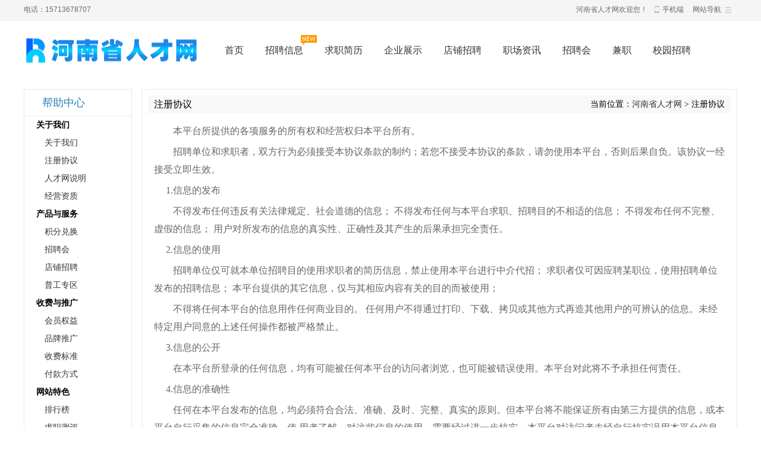

--- FILE ---
content_type: text/html
request_url: http://zhengzhou.hnrcjlzx.com/about/service.html
body_size: 8285
content:
<!DOCTYPE html PUBLIC "-//W3C//DTD XHTML 1.0 Transitional//EN" "http://www.w3.org/TR/xhtml1/DTD/xhtml1-transitional.dtd">
<html xmlns="http://www.w3.org/1999/xhtml">
<head>
<meta http-equiv="Content-Type" content="text/html;charset=utf-8" />
<title>河南省人才网（http://www.hnsjob.com），免费找工作，有趣、专业、有温度</title>
<meta name="keywords" content="河南省人才网（http://www.hnsjob.com）,招聘,河南找工作,河南招人,河南网络招聘,河南招聘网注册协议"/>
<meta name="description" content="河南省人才网所提供的各项服务的所有权和经营权归河南省人才网（www.hnsjob.com）所有。招聘单位、信息发布商（统称注册公司）和求职者，三方行为必须接受本协议条款的制约；若您不接受本协议的条款，请勿使用本网站，否则后果自负"/>
<link rel="stylesheet" href="https://www.hnsjob.com/app/template/default/style/css.css?v=4257" type="text/css"/>

</head>
<body><div class="yun_new_top">
  <div class="yun_new_cont">
    <div class="yun_new_left">
      	  <span class="fl">
      <span class="yun_new_left_city" id="substation_city_id"></span>
	  <input type="hidden" id="indexdir" value="">
	  </span>
      电话：15713678707
</div>
    <div class="yun_new_right" id = "login_head_div">
      <div class="yun_topNav fr">
        <a class="yun_navMore" href="javascript:;">网站导航</a>
        <div class="yun_webMoredown none">
          <div class="yun_top_nav_box">
            <ul class="yun_top_nav_box_l">
								<li><a href="https://www.hnsjob.com/m_job.html" >招聘信息 </a> </li> 
								<li><a href="https://www.hnsjob.com/m_resume.html" >求职简历 </a> </li> 
								<li><a href="https://www.hnsjob.com/m_article.html " >职场资讯 </a> </li> 
								<li><a href="https://www.hnsjob.com/m_once.html" >店铺招聘 </a> </li> 
								<li><a href="https://www.hnsjob.com/zph/" >招聘会 </a> </li> 
								<li><a href="https://www.hnsjob.com/special/" >专题招聘 </a> </li> 
								<li><a href="https://www.hnsjob.com/evaluate/" >职业测评 </a> </li> 
								<li><a href="https://www.hnsjob.com/redeem/" >积分商城 </a> </li> 
								<li><a href="https://www.hnsjob.com/past/" >兼职职位 </a> </li> 
								<li><a href="https://www.hnsjob.com/ask/index.php" >职场问答 </a> </li> 
								<li><a href="https://www.hnsjob.com/tiny/" >普工专区 </a> </li> 
								<li><a href="https://www.hnsjob.com/hr/" >HR工具箱 </a> </li> 
								<li><a href="https://www.hnsjob.com/map/" >附近职位 </a> </li> 
								<li><a href="https://www.hnsjob.com/company/" >找企业 </a> </li> 
							</ul> 
			<ul class="yun_top_nav_box_wx">
			    				<li> 
					<a class="move_01"  target="_blank" href="https://www.hnsjob.com/index.php?c=wap">触屏版</a>
                </li>
               				<li> 
					<a class="move_02"  target="_blank" href="https://www.hnsjob.com/index.php?c=android">安卓版</a>
                </li>
               				<li> 
					<a class="move_03"  target="_blank" href="https://www.hnsjob.com/index.php?c=weixin">微信</a>
                </li>
               				<li> 
					<a class="move_04"  target="_blank" href="https://www.hnsjob.com/index.php?c=ios">苹果版</a>
                </li>
                           </ul>

          </div>
        </div>
      </div>

      <span class="yun_new_right_we">河南省人才网欢迎您！</span>
	  
	   
      <a href="https://www.hnsjob.com/c_wap.html" class="yun_new_right_wap">手机端</a>
 <span id="login_head_id"></span>
     
    </div>
  </div>
</div>
<!--top end-->
<div class="hp_head hp_head_box">
  <div class="w1200">
    <div class="hp_head_ft fl">
      <div class="phpyun_logo fl"><a href="https://www.hnsjob.com"
          title="河南省人才网最新招聘求职信息"><img
            src="https://www.hnsjob.com/data/logo/20230411/16865452437.png" alt="河南省人才网" /></a>
      </div>

    </div>
    <div class="yun_header_nav_box">
      <ul>
                <li class=""> 
			<a href="https://www.hnsjob.com/"  class="png"> 首页 </a>
						<i class="yun_new_headernav_list_line"></i>
        </li>
                <li class=""> 
			<a href="https://www.hnsjob.com/job/"  class="png"> 招聘信息 </a>
						<div class="nav_icon nav_icon_new"> <img src="https://www.hnsjob.com/app/template/default/images/new.gif"> </div>
						<i class="yun_new_headernav_list_line"></i>
        </li>
                <li class=""> 
			<a href="https://www.hnsjob.com/resume/"  class="png"> 求职简历 </a>
						<i class="yun_new_headernav_list_line"></i>
        </li>
                <li class=""> 
			<a href="https://www.hnsjob.com/company/"  class="png"> 企业展示 </a>
						<i class="yun_new_headernav_list_line"></i>
        </li>
                <li class=""> 
			<a href="https://www.hnsjob.com/once/"  class="png"> 店铺招聘 </a>
						<i class="yun_new_headernav_list_line"></i>
        </li>
                <li class=""> 
			<a href="https://www.hnsjob.com/article/"  class="png"> 职场资讯 </a>
						<i class="yun_new_headernav_list_line"></i>
        </li>
                <li class=""> 
			<a href="https://www.hnsjob.com/zph/"  class="png"> 招聘会 </a>
						<i class="yun_new_headernav_list_line"></i>
        </li>
                <li class=""> 
			<a href="https://www.hnsjob.com/part/"  target="_blank"  class="png"> 兼职 </a>
						<i class="yun_new_headernav_list_line"></i>
        </li>
                <li class=""> 
			<a href="https://www.hnsjob.com/school/"  target="_blank"  class="png"> 校园招聘 </a>
						<i class="yun_new_headernav_list_line"></i>
        </li>
                <li class=""> 
			<a href="https://www.hnsjob.com/train/"  class="png"> 培训 </a>
						<i class="yun_new_headernav_list_line"></i>
        </li>
                <li class=""> 
			<a href="https://www.hnsjob.com/evaluate/"  class="png"> 测评 </a>
						<i class="yun_new_headernav_list_line"></i>
        </li>
                <li class=""> 
			<a href="https://www.hnsjob.com/redeem/"  target="_blank"  class="png"> 积分兑换 </a>
						<i class="yun_new_headernav_list_line"></i>
        </li>
                <li class=""> 
			<a href="https://si.12333.gov.cn/"  target="_blank"  class="png"> 社保查询 </a>
						<i class="yun_new_headernav_list_line"></i>
        </li>
                <li class=""> 
			<a href="https://www.hnsjob.com/special/"  target="_blank"  class="png"> 专题招聘 </a>
						<i class="yun_new_headernav_list_line"></i>
        </li>
                <li class=""> 
			<a href="https://www.hnsjob.com/gongzhao"  class="png"> 公招 </a>
						<i class="yun_new_headernav_list_line"></i>
        </li>
              </ul>
    </div>
  </div>
</div>

<!--滚动展示内容-->
<div class="header_fixed yun_bg_color none" id="header_fix">
  <div class="header_fixed_cont">
    <ul class="header_fixed_list">
              <li class="">
          <a href="https://www.hnsjob.com/" >首页 </a> 
        </li> 
              <li class="">
          <a href="https://www.hnsjob.com/job/" >招聘信息 </a> 
        </li> 
              <li class="">
          <a href="https://www.hnsjob.com/resume/" >求职简历 </a> 
        </li> 
              <li class="">
          <a href="https://www.hnsjob.com/company/" >企业展示 </a> 
        </li> 
              <li class="">
          <a href="https://www.hnsjob.com/once/" >店铺招聘 </a> 
        </li> 
              <li class="">
          <a href="https://www.hnsjob.com/article/" >职场资讯 </a> 
        </li> 
              <li class="">
          <a href="https://www.hnsjob.com/zph/" >招聘会 </a> 
        </li> 
              <li class="">
          <a href="https://www.hnsjob.com/part/"  target="_blank" >兼职 </a> 
        </li> 
              <li class="">
          <a href="https://www.hnsjob.com/school/"  target="_blank" >校园招聘 </a> 
        </li> 
              <li class="">
          <a href="https://www.hnsjob.com/train/" >培训 </a> 
        </li> 
              <li class="">
          <a href="https://www.hnsjob.com/evaluate/" >测评 </a> 
        </li> 
              <li class="">
          <a href="https://www.hnsjob.com/redeem/"  target="_blank" >积分兑换 </a> 
        </li> 
              <li class="">
          <a href="https://si.12333.gov.cn/"  target="_blank" >社保查询 </a> 
        </li> 
              <li class="">
          <a href="https://www.hnsjob.com/special/"  target="_blank" >专题招聘 </a> 
        </li> 
              <li class="">
          <a href="https://www.hnsjob.com/gongzhao" >公招 </a> 
        </li> 
       
    </ul>
</div>
<div class="header_fixed_close"><a href="javascript:;" onclick="$('#header_fix').remove();" rel="nofollow">关闭</a></div>
</div>
<!--滚动展示内容 end-->
<script src="https://www.hnsjob.com/js/jquery.min.js?v=4257" language="javascript"></script>
<link href="https://www.hnsjob.com/js/layui/css/layui.css?v=4257" rel="stylesheet" type="text/css" /><script src="https://www.hnsjob.com/js/layui/layui.js?v=4257"></script><script src="https://www.hnsjob.com/js/layui/phpyun_layer.js?v=4257"></script>
<script src="https://www.hnsjob.com/js/public.js?v=4257" language="javascript"></script>
<div class="clear"></div>
<div class="about_content">
<div class="about_left">
<div class="about_left_h1"><span class="about_left_h1_span">帮助中心</span></div>

<div class="about_left_list">
<div class="about_left_tit"><span class="bout_left_tit_span">关于我们</span></div>
<ul class="about_left_ul">
<li ><a  href="https://www.hnsjob.com/about/index.html" title="关于我们">关于我们</a></li>
<li ><a  href="https://www.hnsjob.com/about/service.html" title="注册协议">注册协议</a></li>
<li ><a  href="https://www.hnsjob.com/about/09380.html" title="人才网说明">人才网说明</a></li>
<li ><a  href="https://www.hnsjob.com/about/indexzy.html" title="经营资质">经营资质</a></li>
</ul>
</div>
<div class="about_left_list">
<div class="about_left_tit"><span class="bout_left_tit_span">产品与服务</span></div>
<ul class="about_left_ul">
<li ><a  href="/redeem/" title="积分兑换">积分兑换</a></li>
<li ><a  href="/zph/" title="招聘会">招聘会</a></li>
<li ><a  href="/once/" title="店铺招聘">店铺招聘</a></li>
<li ><a  href="/tiny/" title="普工专区">普工专区</a></li>
</ul>
</div>
<div class="about_left_list">
<div class="about_left_tit"><span class="bout_left_tit_span">收费与推广</span></div>
<ul class="about_left_ul">
<li ><a  href="https://www.hnsjob.com/about/hydb.html" title="会员权益">会员权益</a></li>
<li ><a  href="https://www.hnsjob.com/about/jinjia.html" title="品牌推广">品牌推广</a></li>
<li ><a  href="https://www.hnsjob.com/about/charge.html" title="收费标准">收费标准</a></li>
<li ><a  href="https://www.hnsjob.com/about/gg.html" title="付款方式">付款方式</a></li>
</ul>
</div>
<div class="about_left_list">
<div class="about_left_tit"><span class="bout_left_tit_span">网站特色</span></div>
<ul class="about_left_ul">
<li ><a  href="https://www.hnsjob.com//index.php?c=top" title="排行榜">排行榜</a></li>
<li ><a  href="/evaluate/" title="求职测评">求职测评</a></li>
<li ><a  href="/map/" title="地图搜索">地图搜索</a></li>
<li ><a  href="http://www.job.com/index.php?m=subscribe" title="订阅服务">订阅服务</a></li>
</ul>
</div>
<div class="about_left_list">
<div class="about_left_tit"><span class="bout_left_tit_span">咨询反馈</span></div>
<ul class="about_left_ul">
<li ><a  href="https://www.hnsjob.com/about/kf.html" title="客服中心">客服中心</a></li>
<li ><a  href="https://www.hnsjob.com/about/ask.html" title="常见问题">常见问题</a></li>
<li ><a  href="/index.php?m=link" title="友情链接">友情链接</a></li>
<li ><a  href="https://www.hnsjob.com/about/new.html" title="职场指南">职场指南</a></li>
</ul>
</div>


</div>
<div class="about_right">
<div class="about_right_h1"><span class="about_right_span">注册协议</span>
<em class="about_right_cur">当前位置：<a href="https://www.hnsjob.com">河南省人才网</a> > 注册协议</em>
</div>
<div class="about_right_p">
<p style="margin-top:5px;margin-right:0;margin-bottom:5px;margin-left:0;text-indent:32px"><span style=";font-family:宋体;font-size:16px">本</span><span style=";font-family:宋体;font-size:16px">平台</span><span style=";font-family:Calibri;font-size:16px"><span style="font-family:宋体">所提供的各项服务的所有权和经营权归</span></span><span style=";font-family:宋体;font-size:16px">本平台</span><span style=";font-family:Calibri;font-size:16px"><span style="font-family:宋体">所有。</span></span></p><p style="margin-top:5px;margin-right:0;margin-bottom:5px;margin-left:0"><span style=";font-family:Calibri;font-size:16px"> </span></p><p style="margin-top:5px;margin-right:0;margin-bottom:5px;margin-left:0;text-indent:32px"><span style=";font-family:宋体;font-size:16px">招</span><span style=";font-family:Calibri;font-size:16px"><span style="font-family:宋体">聘单位和求职者，</span></span><span style=";font-family:宋体;font-size:16px">双</span><span style=";font-family:Calibri;font-size:16px"><span style="font-family:宋体">方行为必须接受本协议条<span style="font-family: 宋体; text-indent: 32px; text-wrap: wrap;">款</span>的制约；若您不接受本协议的条款，请勿使用本</span></span><span style=";font-family:宋体;font-size:16px">平台</span><span style=";font-family:Calibri;font-size:16px"><span style="font-family:宋体">，否则后果自负。该协议一经接受立即生效。</span></span></p><p style="margin-top:5px;margin-right:0;margin-bottom:5px;margin-left:0"><span style=";font-family:Calibri;font-size:16px">1.<span style="font-family:宋体">信息的发布</span></span></p><p style="margin-top:5px;margin-right:0;margin-bottom:5px;margin-left:0"><span style=";font-family:Calibri;font-size:16px"> </span></p><p style="margin-top:5px;margin-right:0;margin-bottom:5px;margin-left:0;text-indent:32px"><span style=";font-family:Calibri;font-size:16px"><span style="font-family:宋体">不得发布任何违反有关法律规定、社会道德的信息；</span> <span style="font-family:宋体">不得发布任何与</span></span><span style=";font-family:宋体;font-size:16px">本平台</span><span style=";font-family:Calibri;font-size:16px"><span style="font-family:宋体">求职、招聘目的不相适的信息；</span> <span style="font-family:宋体">不得发布任何不完整、虚假的信息；</span> <span style="font-family:宋体">用户对所发布的信息的真实性、正确性及其产生的后果承担完全责任。</span></span></p><p style="margin-top:5px;margin-right:0;margin-bottom:5px;margin-left:0"><span style=";font-family:Calibri;font-size:16px"> </span></p><p style="margin-top:5px;margin-right:0;margin-bottom:5px;margin-left:0"><span style=";font-family:Calibri;font-size:16px">2.<span style="font-family:宋体">信息的使用</span></span></p><p style="margin-top:5px;margin-right:0;margin-bottom:5px;margin-left:0"><span style=";font-family:Calibri;font-size:16px"> </span></p><p style="margin-top:5px;margin-right:0;margin-bottom:5px;margin-left:0;text-indent:32px"><span style=";font-family:Calibri;font-size:16px"><span style="font-family:宋体">招聘单位仅可就本单位招聘目的使用求职者的简历信息，禁止使用</span></span><span style=";font-family:宋体;font-size:16px">本平台</span><span style=";font-family:Calibri;font-size:16px"><span style="font-family:宋体">进行中介代招；</span> <span style="font-family:宋体">求职者仅可因应聘某职位，使用招聘单位发布的招聘信息；</span> </span><span style=";font-family:宋体;font-size:16px">本平台</span><span style=";font-family:Calibri;font-size:16px"><span style="font-family:宋体">提供的其它信息，仅与其相应内容有关的目的而被使用；</span></span></p><p style="margin-top:5px;margin-right:0;margin-bottom:5px;margin-left:0"><span style=";font-family:Calibri;font-size:16px"> </span></p><p style="margin-top:5px;margin-right:0;margin-bottom:5px;margin-left:0;text-indent:32px"><span style=";font-family:Calibri;font-size:16px"><span style="font-family:宋体">不得将任何</span></span><span style=";font-family:宋体;font-size:16px">本平台</span><span style=";font-family:Calibri;font-size:16px"><span style="font-family:宋体">的信息用作任何商业目的。</span> <span style="font-family:宋体">任何用户不得通过打印、下载、拷贝或其他方式再造其他用户的可辨认的信息。未经特定用户同意的上述任何操作都被严格禁止。</span></span></p><p style="margin-top:5px;margin-right:0;margin-bottom:5px;margin-left:0"><span style=";font-family:Calibri;font-size:16px"> </span></p><p style="margin-top:5px;margin-right:0;margin-bottom:5px;margin-left:0"><span style=";font-family:Calibri;font-size:16px">3.<span style="font-family:宋体">信息的公开</span></span></p><p style="margin-top:5px;margin-right:0;margin-bottom:5px;margin-left:0"><span style=";font-family:Calibri;font-size:16px"> </span></p><p style="margin-top:5px;margin-right:0;margin-bottom:5px;margin-left:0;text-indent:32px"><span style=";font-family:Calibri;font-size:16px"><span style="font-family:宋体">在</span></span><span style=";font-family:宋体;font-size:16px">本平台</span><span style=";font-family:Calibri;font-size:16px"><span style="font-family:宋体">所登录的任何信息，均有可能被任何</span></span><span style=";font-family:宋体;font-size:16px">本平台</span><span style=";font-family:Calibri;font-size:16px"><span style="font-family:宋体">的访问者浏览，也可能被错误使用。</span></span><span style=";font-family:宋体;font-size:16px">本平台</span><span style=";font-family:Calibri;font-size:16px"><span style="font-family:宋体">对此将不予承担任何责任。</span></span></p><p style="margin-top:5px;margin-right:0;margin-bottom:5px;margin-left:0"><span style=";font-family:Calibri;font-size:16px"> </span></p><p style="margin-top:5px;margin-right:0;margin-bottom:5px;margin-left:0"><span style=";font-family:Calibri;font-size:16px">4.<span style="font-family:宋体">信息的准确性</span></span></p><p style="margin-top:5px;margin-right:0;margin-bottom:5px;margin-left:0"><span style=";font-family:Calibri;font-size:16px"> </span></p><p style="margin-top:5px;margin-right:0;margin-bottom:5px;margin-left:0;text-indent:32px"><span style=";font-family:Calibri;font-size:16px"><span style="font-family:宋体">任何在</span></span><span style=";font-family:宋体;font-size:16px">本平台</span><span style=";font-family:Calibri;font-size:16px"><span style="font-family:宋体">发布的信息，均必须符合合法、准确、及时、完整、真实的原则。但</span></span><span style=";font-family:宋体;font-size:16px">本平台</span><span style=";font-family:Calibri;font-size:16px"><span style="font-family:宋体">将不能保证所有由第三方提供的信息，或</span></span><span style=";font-family:宋体;font-size:16px">本平台</span><span style=";font-family:Calibri;font-size:16px"><span style="font-family:宋体">自行采集的信息完全准确。使</span> <span style="font-family:宋体">用者了解，对这些信息的使用，需要经过进一步核实。</span></span><span style=";font-family:宋体;font-size:16px">本平台</span><span style=";font-family:Calibri;font-size:16px"><span style="font-family:宋体">对访问者未经自行核实误用</span></span><span style=";font-family:宋体;font-size:16px">本平台</span><span style=";font-family:Calibri;font-size:16px"><span style="font-family:宋体">信息造成的任何损失不予承担任何责任。</span></span></p><p style="margin-top:5px;margin-right:0;margin-bottom:5px;margin-left:0"><span style=";font-family:Calibri;font-size:16px"> </span></p><p style="margin-top:5px;margin-right:0;margin-bottom:5px;margin-left:0"><span style=";font-family:Calibri;font-size:16px">5.<span style="font-family:宋体">信息更改与删除</span></span></p><p style="margin-top:5px;margin-right:0;margin-bottom:5px;margin-left:0"><span style=";font-family:Calibri;font-size:16px"> </span></p><p style="margin-top:5px;margin-right:0;margin-bottom:5px;margin-left:0;text-indent:32px"><span style=";font-family:Calibri;font-size:16px"><span style="font-family:宋体">除了信息的发布者外，任何访问者不得更改或删除他人发布的任何信息。</span></span><span style=";font-family:宋体;font-size:16px">本平台</span><span style=";font-family:Calibri;font-size:16px"><span style="font-family:宋体">有权根据其判断保留修改或删除任何不适信息之权利。</span></span></p><p style="margin-top:5px;margin-right:0;margin-bottom:5px;margin-left:0"><span style=";font-family:Calibri;font-size:16px"> </span></p><p style="margin-top:5px;margin-right:0;margin-bottom:5px;margin-left:0"><span style=";font-family:Calibri;font-size:16px">6.<span style="font-family:宋体">版权、商标权</span></span></p><p style="margin-top:5px;margin-right:0;margin-bottom:5px;margin-left:0"><span style=";font-family:Calibri;font-size:16px"> </span></p><p style="margin-top:5px;margin-right:0;margin-bottom:5px;margin-left:0;text-indent:32px"><span style=";font-family:宋体;font-size:16px">本平台</span><span style=";font-family:Calibri;font-size:16px"><span style="font-family:宋体">的图形、图像、文字、声音、相片及其程序，广告中的全部内容、电子邮件的全部内容等，均属</span></span><span style=";font-family:宋体;font-size:16px">本平台</span><span style=";font-family:Calibri;font-size:16px"><span style="font-family:宋体">的版权，受商标法及相关知识产权法律保护。</span> <span style="font-family:宋体">未经</span></span><span style=";font-family:宋体;font-size:16px">本平台</span><span style=";font-family:Calibri;font-size:16px"><span style="font-family:宋体">书面许可，任何人不得下载、复制、再使用。在</span></span><span style=";font-family:宋体;font-size:16px">本平台</span><span style=";font-family:Calibri;font-size:16px"><span style="font-family:宋体">发布信息之商标，归其相应的商标所有权人，受商标法保护。</span></span></p><p style="margin-top:5px;margin-right:0;margin-bottom:5px;margin-left:0"><span style=";font-family:Calibri;font-size:16px"> </span></p><p style="margin-top:5px;margin-right:0;margin-bottom:5px;margin-left:0"><span style=";font-family:Calibri;font-size:16px">7<span style="font-family:宋体">、注册信息使用</span></span></p><p style="margin-top:5px;margin-right:0;margin-bottom:5px;margin-left:0"><span style=";font-family:Calibri;font-size:16px"> </span></p><p style="margin-top:5px;margin-right:0;margin-bottom:5px;margin-left:0;text-indent:32px"><span style=";font-family:Calibri;font-size:16px"><span style="font-family:宋体">注册会员所提供的个人资料将会被</span></span><span style=";font-family:宋体;font-size:16px">本平台</span><span style=";font-family:Calibri;font-size:16px"><span style="font-family:宋体">统计、汇总，在我们的严格管理下，为</span></span><span style=";font-family:宋体;font-size:16px">本平台</span><span style=";font-family:Calibri;font-size:16px"><span style="font-family:宋体">的广告商及合作者提供依据。</span> <span style="font-family:宋体">为了提供更完善的服务，</span></span><span style=";font-family:宋体;font-size:16px">本平台</span><span style=";font-family:Calibri;font-size:16px"><span style="font-family:宋体">会不定期地通过注册会员留下的电子邮件同该会员保持联系。同时，我们会定期电子贺卡、资讯或电子杂志给注册会员。</span></span></p><p style="margin-top:5px;margin-right:0;margin-bottom:5px;margin-left:0"><span style=";font-family:Calibri;font-size:16px"> </span></p><p style="margin-top:5px;margin-right:0;margin-bottom:5px;margin-left:0"><span style=";font-family:Calibri;font-size:16px">8<span style="font-family:宋体">、平台使用</span></span></p><p style="margin-top:5px;margin-right:0;margin-bottom:5px;margin-left:0"><span style=";font-family:Calibri;font-size:16px"> </span></p><p style="margin-top:5px;margin-right:0;margin-bottom:5px;margin-left:0;text-indent:32px"><span style=";font-family:Calibri;font-size:16px"><span style="font-family:宋体">注册或登陆本平台必须严格遵守本平台的各种规则、设置、平台文化、奖励及处罚等。</span></span></p><p style="margin-top:5px;margin-right:0;margin-bottom:5px;margin-left:0"><span style=";font-family:Calibri;font-size:16px"> </span></p><p style="margin-top:5px;margin-right:0;margin-bottom:5px;margin-left:0;text-indent:32px"><span style=";font-family:宋体;font-size:16px">本平台</span><span style=";font-family:Calibri;font-size:16px"><span style="font-family:宋体">承诺：在未经访问者授权同意的情况下，</span></span><span style=";font-family:宋体;font-size:16px">本平台</span><span style=";font-family:Calibri;font-size:16px"><span style="font-family:宋体">不会将访问者的个人资料泄露给第三方。但以下情况除外。</span></span></p><p style="margin-top:5px;margin-right:0;margin-bottom:5px;margin-left:0"><span style=";font-family:Calibri;font-size:16px"> </span></p><p style="margin-top:5px;margin-right:0;margin-bottom:5px;margin-left:0"><span style=";font-family:Calibri;font-size:16px">1) <span style="font-family:宋体">根据执法单位之要求或为公共之目的向相关单位提供个人资料；</span></span></p><p style="margin-top:5px;margin-right:0;margin-bottom:5px;margin-left:0"><span style=";font-family:Calibri;font-size:16px"> </span></p><p style="margin-top:5px;margin-right:0;margin-bottom:5px;margin-left:0"><span style=";font-family:Calibri;font-size:16px">2) <span style="font-family:宋体">由于您将用户密码告知他人或与他人共享注册帐户，由此导致的任何个人资料泄露；</span></span></p><p style="margin-top:5px;margin-right:0;margin-bottom:5px;margin-left:0"><span style=";font-family:Calibri;font-size:16px"> </span></p><p style="margin-top:5px;margin-right:0;margin-bottom:5px;margin-left:0"><span style=";font-family:Calibri;font-size:16px">3) <span style="font-family:宋体">由于黑客攻击、计算机病毒侵入或发作、因政府管制而造成的暂时性关闭等影响网络正常经营之不可抗力而造成的个人资料泄露、丢失、被盗用或被窜改等；</span></span></p><p style="margin-top:5px;margin-right:0;margin-bottom:5px;margin-left:0"><span style=";font-family:Calibri;font-size:16px"> </span></p><p style="margin-top:5px;margin-right:0;margin-bottom:5px;margin-left:0"><span style=";font-family:Calibri;font-size:16px">4) <span style="font-family:宋体">由于与</span></span><span style=";font-family:宋体;font-size:16px">本平台</span><span style=";font-family:Calibri;font-size:16px"><span style="font-family:宋体">链接的其它网站所造成之个人资料泄露及由此而导致的任何法律争议和后果；</span></span></p><p style="margin-top:5px;margin-right:0;margin-bottom:5px;margin-left:0"><span style=";font-family:Calibri;font-size:16px"> </span></p><p style="margin-top:5px;margin-right:0;margin-bottom:5px;margin-left:0"><span style=";font-family:Calibri;font-size:16px">5) <span style="font-family:宋体">为免除访问者在生命、身体或财产方面之急迫危险。</span></span></p><p style="margin-top:5px;margin-right:0;margin-bottom:5px;margin-left:0"><span style=";font-family:Calibri;font-size:16px"> </span></p><p style="margin-top:5px;margin-right:0;margin-bottom:5px;margin-left:0"><span style=";font-family:Calibri;font-size:16px">8.<span style="font-family:宋体">自责</span></span></p><p style="margin-top:5px;margin-right:0;margin-bottom:5px;margin-left:0"><span style=";font-family:Calibri;font-size:16px"> </span></p><p style="margin-top:5px;margin-right:0;margin-bottom:5px;margin-left:0;text-indent:32px"><span style=";font-family:Calibri;font-size:16px"><span style="font-family:宋体">所有使用</span></span><span style=";font-family:宋体;font-size:16px">本平台</span><span style=";font-family:Calibri;font-size:16px"><span style="font-family:宋体">的用户，对使用</span></span><span style=";font-family:宋体;font-size:16px">本平台</span><span style=";font-family:Calibri;font-size:16px"><span style="font-family:宋体">信息和在</span></span><span style=";font-family:宋体;font-size:16px">本平台</span><span style=";font-family:Calibri;font-size:16px"><span style="font-family:宋体">发布信息的被使用，承担完全责任。</span> <span style="font-family:宋体">用户必须同意独自承担由于登录</span></span><span style=";font-family:宋体;font-size:16px">本平台</span><span style=";font-family:Calibri;font-size:16px"><span style="font-family:宋体">或通过</span></span><span style=";font-family:宋体;font-size:16px">本平台</span><span style=";font-family:Calibri;font-size:16px"><span style="font-family:宋体">登录到其他站点而形成的全部风险。</span></span></p><p style="margin-top:5px;margin-right:0;margin-bottom:5px;margin-left:0"><span style=";font-family:Calibri;font-size:16px"> </span></p><p style="margin-top:5px;margin-right:0;margin-bottom:5px;margin-left:0;text-indent:32px"><span style=";font-family:Calibri;font-size:16px"><span style="font-family:宋体">所有用户独立承担与他人交流信息及发送应聘</span>/<span style="font-family:宋体">招聘意向所造成的后果。本公司不担保用户发送给另一方用户的资料的真实性、精确性与可靠性。用户对所接受的资料的信任纯属个人风险。</span></span></p><p style="margin-top:5px;margin-right:0;margin-bottom:5px;margin-left:0"><span style=";font-family:Calibri;font-size:16px"> </span></p><p style="margin-top:5px;margin-right:0;margin-bottom:5px;margin-left:0;text-indent:32px"><span style=";font-family:宋体;font-size:16px">本平台</span><span style=";font-family:Calibri;font-size:16px"><span style="font-family:宋体">一经发现任何有违反本协议或侵犯法律的行为，有权马上解除该用户的会员资格及禁止其再次登录</span></span><span style=";font-family:宋体;font-size:16px">本平台</span><span style=";font-family:Calibri;font-size:16px"><span style="font-family:宋体">。</span> </span><span style=";font-family:宋体;font-size:16px">本平台</span><span style=";font-family:Calibri;font-size:16px"><span style="font-family:宋体">保留删除一切非法的、辱骂性的及不健康的资料的权力。</span></span></p><p style="margin-top:5px;margin-right:0;margin-bottom:5px;margin-left:0"><span style=";font-family:Calibri;font-size:16px"> </span></p><p style="margin-top:5px;margin-right:0;margin-bottom:5px;margin-left:0"><span style=";font-family:Calibri;font-size:16px">9.<span style="font-family:宋体">费用问题</span></span></p><p style="margin-top:5px;margin-right:0;margin-bottom:5px;margin-left:0"><span style=";font-family:Calibri;font-size:16px"> </span></p><p style="margin-top:5px;margin-right:0;margin-bottom:5px;margin-left:0;text-indent:32px"><span style=";font-family:Calibri;font-size:16px"><span style="font-family:宋体">因网络产品的特殊性，在</span></span><span style=";font-family:宋体;font-size:16px">本平台</span><span style=";font-family:Calibri;font-size:16px"><span style="font-family:宋体">充值或购买</span></span><span style=";font-family:宋体;font-size:16px">本平台</span><span style=";font-family:Calibri;font-size:16px"><span style="font-family:宋体">之产品所产生的费用，有下列情行之一的不再退费，１</span>,<span style="font-family:宋体">经付费会员发布岗位或已享受付费待遇的；２，成为付费会员超过</span><span style="font-family:Calibri">1</span><span style="font-family:宋体">个小时的；３，已经开出发票的；４</span><span style="font-family:Calibri">.</span><span style="font-family:宋体">已经为付费产生劳务的；５</span><span style="font-family:Calibri">.</span><span style="font-family:宋体">促销活动或优惠会员的；６</span><span style="font-family:Calibri">.</span><span style="font-family:宋体">其他因付费得到权利的情形等。不满足以上条件需要退费的将扣除服务商手续费。</span></span></p><p style="margin-top:5px;margin-right:0;margin-bottom:5px;margin-left:0"><span style=";font-family:Calibri;font-size:16px"> </span></p><p style="margin-top:5px;margin-right:0;margin-bottom:5px;margin-left:0"><span style=";font-family:Calibri;font-size:16px">10.<span style="font-family:宋体">服务终止</span></span></p><p style="margin-top:5px;margin-right:0;margin-bottom:5px;margin-left:0"><span style=";font-family:Calibri;font-size:16px"> </span></p><p style="margin-top:5px;margin-right:0;margin-bottom:5px;margin-left:0;text-indent:32px"><span style=";font-family:Calibri;font-size:16px"><span style="font-family:宋体">本平台有权在预先通知或不予通知的情况下终止任何免费服务；对于付费会员违反规定或法规的，本平台有权在预先通知或不予通知的情况下终止<span style="font-family: 宋体; text-indent: 32px; text-wrap: wrap;">付费会员</span>任何服务。</span></span></p><p style="margin-top:5px;margin-right:0;margin-bottom:5px;margin-left:0"><span style=";font-family:Calibri;font-size:16px"> </span></p><p style="margin-top:5px;margin-right:0;margin-bottom:5px;margin-left:0"><span style=";font-family:Calibri;font-size:16px">11.<span style="font-family:宋体">争议处理</span></span></p><p style="margin-top:5px;margin-right:0;margin-bottom:5px;margin-left:0"><span style=";font-family:Calibri;font-size:16px"> </span></p><p style="margin-top:5px;margin-right:0;margin-bottom:5px;margin-left:0;text-indent:32px"><span style=";font-family:宋体;font-size:16px">本平台</span><span style=";font-family:Calibri;font-size:16px"><span style="font-family:宋体">因正常的系统维护、系统升级，或者因网络拥塞而导致网站不能访问，</span></span><span style=";font-family:宋体;font-size:16px">本平台</span><span style=";font-family:Calibri;font-size:16px"><span style="font-family:宋体">不承担任何责任。</span></span></p><p style="margin-top:5px;margin-right:0;margin-bottom:5px;margin-left:0"><span style=";font-family:Calibri;font-size:16px"> </span></p><p style="margin-top:5px;margin-right:0;margin-bottom:5px;margin-left:0;text-indent:32px"><span style=";font-family:Calibri;font-size:16px"><span style="font-family:宋体">本协议服从中华人民共和国法律解释；用户与</span></span><span style=";font-family:宋体;font-size:16px">本平台</span><span style=";font-family:Calibri;font-size:16px"><span style="font-family:宋体">双方都必须遵守中华人民共和国的司法管辖。如发生本协议相关条款与中华人民共和国法律相抵触时，则该条款将按相关法律重新解释，而其他条款则依旧保持对用户产生法律效力和影响。</span></span></p><p style="margin-top:5px;margin-right:0;margin-bottom:5px;margin-left:0"><span style=";font-family:Calibri;font-size:16px"> </span></p><p style="margin-top:5px;margin-right:0;margin-bottom:5px;margin-left:0"><span style=";font-family:Calibri;font-size:16px">12.<span style="font-family:宋体">免责条款</span></span></p><p style="margin-top:5px;margin-right:0;margin-bottom:5px;margin-left:0"><span style=";font-family:Calibri;font-size:16px"> </span></p><p style="margin-top:5px;margin-right:0;margin-bottom:5px;margin-left:0;text-indent:32px"><span style=";font-family:Calibri;font-size:16px"><span style="font-family:宋体">因为发布信息具有广告属性，所以</span></span><span style=";font-family:宋体;font-size:16px">本平台</span><span style=";font-family:Calibri;font-size:16px"><span style="font-family:宋体">不对所发布的求职或招聘信息做任何效果保证。</span></span><span style=";font-family:宋体;font-size:16px">本平台</span><span style=";font-family:Calibri;font-size:16px"><span style="font-family:宋体">并无随时监视此网址，但保留对其实施实时监视的权利。对于他方输入的，不是</span></span><span style=";font-family:宋体;font-size:16px">本平台</span><span style=";font-family:Calibri;font-size:16px"><span style="font-family:宋体">发布的材料，</span></span><span style=";font-family:宋体;font-size:16px">本平台</span><span style=";font-family:Calibri;font-size:16px"><span style="font-family:宋体">概不负任何法律责任。应聘信息发布方必须对其存入简历中</span> <span style="font-family:宋体">心的个人简历及材料的格式、内容的准确性和合法性独立承担一切法律责任。招聘信息的发布方对其在职位数据库公布的材料独立承担一切法律责任。</span></span><span style=";font-family:宋体;font-size:16px">本平台</span><span style=";font-family:Calibri;font-size:16px"><span style="font-family:宋体">不保证对某一种职位描述会有一定数目的使用者来浏览，也不保证会有一位特定的使用者来浏览。对于其他网址链接在</span></span><span style=";font-family:宋体;font-size:16px">本平台</span><span style=";font-family:Calibri;font-size:16px"><span style="font-family:宋体">址的内容，</span></span><span style=";font-family:宋体;font-size:16px">本平台</span><span style=";font-family:Calibri;font-size:16px"><span style="font-family:宋体">概不负法律责任。</span></span></p><p style="margin-top:5px;margin-right:0;margin-bottom:5px;margin-left:0"><span style=";font-family:Calibri;font-size:16px"> </span></p><p><span style=";font-family:Calibri;font-size:14px"> </span></p><p><br/></p>
</div>
</div>
</div><script>
   var weburl="https://www.hnsjob.com",
    user_sqintegrity="55",
    integral_pricename='积分',
    pricename='积分',
    code_web='注册会员,店铺招聘,后台登录,职场提问',
    code_kind='1';
</script>

	<div class="hp_foot fl">
		<div class="w1000">
			<div class="hp_foot_wt fl">
				<div class="hp_foot_pho fl">
					<dl>
						<dt></dt>
						<dd>客服服务热线</dd>
						<dd class="hp_foot_pho_nmb">15713678707</dd>
						<dd>周一到周五 ：AM:9:00  - 12:00 PM:13:00 -  17:00</dd>
					</dl>
				</div>
				
				<div class="hp_foot_wh fl">
					<i class="hp_foot_wh_lline"></i>
					<i class="hp_foot_wh_rline"></i>
											<dl>
							<dt>关于我们</dt>
							<dd>
								<ul>
																														<li><a href="https://www.hnsjob.com/about/index.html" title="关于我们">关于我们</a></li>
																																								<li><a href="https://www.hnsjob.com/about/service.html" title="注册协议">注册协议</a></li>
																																								<li><a href="https://www.hnsjob.com/about/09380.html" title="人才网说明">人才网说明</a></li>
																																								<li><a href="https://www.hnsjob.com/about/indexzy.html" title="经营资质">经营资质</a></li>
																											</ul>
							</dd>
						</dl>
											<dl>
							<dt>产品与服务</dt>
							<dd>
								<ul>
																														<li><a href="/redeem/" title="积分兑换">积分兑换</a></li>
																																								<li><a href="/zph/" title="招聘会">招聘会</a></li>
																																								<li><a href="/once/" title="店铺招聘">店铺招聘</a></li>
																																								<li><a href="/tiny/" title="普工专区">普工专区</a></li>
																											</ul>
							</dd>
						</dl>
											<dl>
							<dt>收费与推广</dt>
							<dd>
								<ul>
																														<li><a href="https://www.hnsjob.com/about/hydb.html" title="会员权益">会员权益</a></li>
																																								<li><a href="https://www.hnsjob.com/about/jinjia.html" title="品牌推广">品牌推广</a></li>
																																								<li><a href="https://www.hnsjob.com/about/charge.html" title="收费标准">收费标准</a></li>
																																								<li><a href="https://www.hnsjob.com/about/gg.html" title="付款方式">付款方式</a></li>
																											</ul>
							</dd>
						</dl>
											<dl>
							<dt>网站特色</dt>
							<dd>
								<ul>
																														<li><a href="https://www.hnsjob.com//index.php?c=top" title="排行榜">排行榜</a></li>
																																								<li><a href="/evaluate/" title="求职测评">求职测评</a></li>
																																								<li><a href="/map/" title="地图搜索">地图搜索</a></li>
																																								<li><a href="http://www.job.com/index.php?m=subscribe" title="订阅服务">订阅服务</a></li>
																											</ul>
							</dd>
						</dl>
											<dl>
							<dt>咨询反馈</dt>
							<dd>
								<ul>
																														<li><a href="https://www.hnsjob.com/about/kf.html" title="客服中心">客服中心</a></li>
																																								<li><a href="https://www.hnsjob.com/about/ask.html" title="常见问题">常见问题</a></li>
																																								<li><a href="/index.php?m=link" title="友情链接">友情链接</a></li>
																																								<li><a href="https://www.hnsjob.com/about/new.html" title="职场指南">职场指南</a></li>
																											</ul>
							</dd>
						</dl>
									</div>
			</div>
			
			<div class="hp_foot_wx fr">
				<dl>
					<dt><img src="https://www.hnsjob.com/data/logo/20230204/16847826341.jpg"  width="105" height="105"></dt>
					<dd>微信公众号</dd>
				</dl>
			</div>  
			
			<div class="hp_foot_wx fr">
				<dl>
					<dt><img src="https://www.hnsjob.com/data/logo/20220130/16485195792.png"  width="105" height="105"></dt>
					<dd>手机浏览</dd>
				</dl>
			</div>

		</div>
		
		<div class="clear"></div>
		
		<div class="hp_foot_bt">
			<div class="hp_foot_bt_c">
				<p>河南人才招聘网   增值电信业务经营许可证：<a href="/data/logo/weixin/zz.jpg" target="_blank">豫B2-20220173</a> <a href="/data/logo/weixin/ye.jpg" target="_blank">营业执照号码：91411100MA4499K17K</a>&nbsp;&nbsp;<a href="/data/logo/weixin/job.jpg" target="_blank">人力资源服务许可证号：410000000943</a> <i class="hp_foot_bt_cr">
										<a href='http://beian.miit.gov.cn' target='_blank'>豫ICP备18033399号-6</a>
														</i></p>
				<p>地址： EMAIL：hnsjob@foxmail.com<script>
var _hmt = _hmt || [];
(function() {
  var hm = document.createElement("script");
  hm.src = "https://hm.baidu.com/hm.js?c67ecbe769cf22e3fb1e87b96e92ae71";
  var s = document.getElementsByTagName("script")[0]; 
  s.parentNode.insertBefore(hm, s);
})();
</script></p>
				<p>				</p>
				<p>Powered by <a target="_blank" href="http://www.hnsjob.com">hnsjob.com</a></p>
			</div>
		</div>
	</div>
	
	<div class="go-top dn" id="go-top">
		<a href="javascript:;" class="uc-2vm">
		<div class="go_li go_ligzh">关注</div>
			
		</a>
		<div class="uc-2vm-pop dn">
			<h2 class="title-2wm">用微信扫一扫</h2>
			<div class="logo-2wm-box">
				<img  src="https://www.hnsjob.com/data/logo/20230204/16847826341.jpg"   width="120" height="120">
			</div>
		</div> 
		<a href="https://www.hnsjob.com/m_advice.html" target="_blank" class="feedback">
		<div class="go_li go_li_jy" >反馈</div>
			
		</a>
		<a href="javascript:;" class="go">
		<div class="go_li go_ligzd">顶部</div>
		</a>
	</div>
	
	<div class="clear"></div>
	<div id="uclogin"></div>
	
	<script>
		$(function(){
			$(window).on('scroll',function(){
				var st = $(document).scrollTop();
				if( st>0 ){
					if( $('#main-container').length != 0  ){
						var w = $(window).width(),mw = $('#main-container').width();
						if( (w-mw)/2 > 70 )
							$('#go-top').css({'left':(w-mw)/2+mw+20});
						else{
							$('#go-top').css({'left':'auto'});
						}
					}
					$('#go-top').fadeIn(function(){
						$(this).removeClass('dn');
					});
				}else{
					$('#go-top').fadeOut(function(){
						$(this).addClass('dn');
					});
				}
			});
			$('#go-top .go').on('click',function(){
				$('html,body').animate({'scrollTop':0},500);
			});

			$('#go-top .uc-2vm').hover(function(){
				$('#go-top .uc-2vm-pop').removeClass('dn');
			},function(){
				$('#go-top .uc-2vm-pop').addClass('dn');
			});
			//获取分站信息
			if($('#substation_city_id').length == 1){
				var indexdirurl = '';
			
				if($('#indexdir').val()!=''){
					indexdirurl = '&indexdir='+$('#indexdir').val();
				}
				$.get(weburl+"/index.php?m=ajax&c=Site&type=ajax"+indexdirurl,function(data){
					$('#substation_city_id').html(data);
				});
			}
			//获取登录信息
			if($('#login_head_id').length == 1){
				$.get(weburl+"/index.php?m=ajax&c=RedLoginHead&type=ajax",function(data){
					$('#login_head_id').html(data);
				});
			}

		});
	</script>
	<!--下面为自动推送功能-->
	<script>
(function(){
    var bp = document.createElement('script');
    var curProtocol = window.location.protocol.split(':')[0];
    if (curProtocol === 'https') {
        bp.src = 'https://zz.bdstatic.com/linksubmit/push.js';
    }
    else {
        bp.src = 'http://push.zhanzhang.baidu.com/push.js';
    }
    var s = document.getElementsByTagName('script')[0];
    s.parentNode.insertBefore(bp, s);
})();
</script>

</body>
</html>

--- FILE ---
content_type: text/css
request_url: https://www.hnsjob.com/app/template/default/style/css.css?v=4257
body_size: 16204
content:
@charset "utf-8";
/* CSS Document */
* {margin: 0;padding: 0;}
body {position: relative;width: 100%;height: 100%;font-size:14px;font-family:"microsoft yahei";min-width:1250px; STHeitiSC-Light,Microsoft Yahei,sans-serif;  font-family: PingFang SC,Microsoft YaHei,Lantinghei SC,Helvetica Neue,Helvetica,Arial,\\5FAE\8F6F\96C5\9ED1,STHeitiSC-Light,simsun,\\5B8B\4F53,WenQuanYi Zen Hei,WenQuanYi Micro Hei,"sans-serif";}
.body_bg{ background:#f6f6f8}
a {color: #505050;text-decoration: none;outline:none;}
a:hover {color: #CD0200;text-decoration: underline;}
em, i {font-style: normal;}
li {list-style: none outside none;}
img {border: 0 none;vertical-align: middle;}
input {outline: medium none;}
.m5 {margin-top: 5px;}
.m10 {margin-top: 10px;}
.m15 {margin-top: 15px;}
.mt20 {margin-top: 20px;}
.clear {clear: both;}
.fl {float: left}
.fr {float: right}
.Orange {color: #F60}
.red {color: red;}
.blue {color: #4189d8}
.blod{ font-weight:bold;}
button, input, textarea, th, td { }
.none{display:none;}
#bg{background:rgba(0%,0%,0%,0.5);bottom:0;display:none;left:0;position:absolute;right:0;top 0;width:100%;height:100%;z-index:1001;}
.z-index10{ z-index:10}
.z-index20{ z-index:20}
.z-index30{ z-index:30}
.z-index40{ z-index:40}
.z-index50{ z-index:50}
.z-index60{ z-index:60}
.z-index70{ z-index:70}
.z-index80{ z-index:80}
.z-index90{ z-index:90}
.z-index100{ z-index:100}
input:-webkit-autofill {-webkit-box-shadow: 0 0 0 1000px white inset;}
/*submit*/
.uesr_submit{color:#fff;background:#1178c3;border:1px solid #2776b0;box-shadow:0 1px 0 #38a7f7 inset;
background-image: -moz-linear-gradient(top, #89c7f8, #1178c3);
background-image: -webkit-gradient(linear, left top, left bottom, color-stop(0, #1f84d4), color-stop(1, #1178c3));border-radius:3px;}
.uesr_submit:hover{ background:#1f84d4; text-decoration:none;color:#fff;}
.yun_bth_pic{height:38px; line-height:38px; background:#f8f8f8 url(../images/pic_img.png) no-repeat 10px center;border:1px solid #ddd; position:relative; padding-left:50px; padding-right:10px;cursor:pointer}
/*color*/
.yun_bg_color{ background:#2778f8}
.yun_text_color{color:#2778f8}
.yun_bg_color_hover{ background:#2c81d6}
.yun_z_bg{ background:#2c81d6}
.cblue{color:#1369c0}
/*nav color*/
.nav_list .nav_list_hover { background:#2c81d6}
.nav_list li a:hover { background:#00b2fc;}
.header_fixed_list_cur{ background:#00b2fc}
.header_fixed_list li a:hover{background:#00b2fc;}
/*start*/
.w1200{width:1200px; margin:0 auto}
.w1000{width:1200px; margin:0 auto}
/*header*/
.hp_top{width:100%;height:39px;line-height:39px;border-bottom:1px solid #edecec; background:#fff}
.hp_top_ft{color:#929190;}
.hp_top_rt_login{color:#828080;}
.hp_top_rt_login a{color:#828080;}
.hp_top_rt_login a:hover{color:#c30;}
.hp_top_line{color:#d7d2cf;padding:0px 10px;}
.hp_top_rt_regist_m{color:#f30;}
.hp_top_rg_down{width:9px;height:5px;margin-left:5px;background:url(../images/dw.png) no-repeat;display:inline-block;}
.hp_top_rt_regist{margin-right:10px;width:80px;position:relative;}
.hp_top_regist_list{border:1px solid #edecec;border-top:none;background:#fff;width:90px;position:absolute;left:-10px;top:40px;text-align:center;}
.hp_top_regist_list ul li{height:35px;line-height:35px;}
.hp_top_regist_list ul li:hover{background:#EFF4FC;}
.hp_top_regist_list ul li a:hover{color:#666;text-decoration:none;}
.hp_top_phone{width:9px;height:13px;display:inline-block;background:url(../images/sj.png) no-repeat;}
.hp_top_telphone{color:#828080;}
.hp_top_dy a{color:#828080;}
.hp_top_dy a:hover{color:#c30;}
.hp_top_nav a{color:#828080;}
.hp_head{width:100%;background:#fff; float:left;}
.hp_head_box{height:100px; }
.phpyun_logo{width:300px;height:100px; position:relative}
.phpyun_logo img{position:absolute;left:0;top:50%;transform:translate(0,-50%);-webkit-transform:translate(0,-50%);max-height:100px;max-width:300px;border:0;}
.phpyun_indexlogo{width:300px;height:114px; position:relative}
.phpyun_indexlogo img{position:absolute;left:0;top:50%;transform:translate(0,-50%);-webkit-transform:translate(0,-50%);max-height:100px;max-width:300px;border:0;}
.hp_head_ft_city{margin-left:40px; height:30px;line-height:30px;margin-top:15px;background:url(../images/wz.png) no-repeat left;width:180px;}
.hp_head_ft_city_x{padding-left:20px;}
.hp_nav{width:100%;height:50px;line-height:50px;background:#1c99ef;color:#fff; float:left; overflow:hidden}
.hp_nav ul li{font-size:16px;float:left; position:relative;margin-right:2px; z-index:1}
.hp_nav ul li a{color:#fff;height:50px;line-height:50px;padding:0px 18px;display:inline-block;}
.hp_nav ul li a:hover{text-decoration:none;background:#2583e3;color:#fff;}
.hp_nav ul .nav_list_hover{background:#2583e3;}
.yun_header_nav_box{width:880px; overflow:hidden; float:right}
.yun_header_nav_box ul{height:100px; overflow:hidden;}
.yun_header_nav_box ul li{ float:left; line-height:100px; padding:0px 18px; font-size:16px;font-weight:bold; position:relative}
.yun_header_nav_box ul .nav_list_hover a{    color: #276bf2;}
.yun_header_nav_box ul  .nav_list_hover 
.yun_new_headernav_list_line{width:30px;height:3px; background:#276bf2; display:inline-block; position:absolute;left:50%;bottom:0px; margin-left:-15px;}
.nav_icon{ position:absolute;width:27px;height:18px;}
.yun_header_nav_box ul .nav_icon_new{right:-5px;top:23px; }
.yun_header_nav_box ul .nav_icon_hot{right:-8px;top:28px; }
.yun_header_nav_box ul .nav_icon img{ display:block}
.yun_header_af a{color:#fff}
/*footer*/
.hp_foot{width:100%;text-align:center;background:#31383e;margin-top:20px;}
.hp_foot_wt{padding:45px 0px;}
.hp_foot_wh{width:630px;padding-left:50px; position:relative}
.hp_foot_wh_lline{width:1px;height:120px;border-left:1px  dashed #555555; display:inline-block; position:absolute;left:30px;top:40px;}
.hp_foot_wh_rline{width:1px;height:120px;border-left:1px  dashed #555555; display:inline-block; position:absolute;right:20px;top:40px;}
.hp_foot_wh dl{float:left;width:110px;text-align:center;}
.hp_foot_wh dl dt{color:#ccc; font-size:16px; padding-bottom:10px;}
.hp_foot_wh dl dd{color:#999; line-height:36px; font-size:12px;}
.hp_foot_wh dd ul li a{color:#999;}
.hp_foot_pho{width:255px;text-align:center; margin-top:20px;}
.hp_foot_pho dl{line-height:30px;}
.hp_foot_pho dl dt{width:54px;height:45px;display:block;margin:0 auto 10px;background:url(../images/kf_tel.png) no-repeat;}
.hp_foot_pho dl dd{color:#b3b1b1;}
.hp_foot_pho dl dd.hp_foot_pho_nmb{color:#ffa405;font-size:30px; padding:10px 0;}
.hp_foot_wx{margin-top:75px;width:105px;text-align:center; margin-left:20px;}
.hp_foot_wx dl dt{width:105px;height:115px;display:block;}
.hp_foot_wx dl dd{color:#ccc; font-size:12px;}
.hp_foot_bt{background:#31383e;line-height:30px;}
.hp_foot_bt_c{width:1200px; margin:0 auto;border-top:1px solid #50565b;padding-top:25px;padding-bottom:15px;}
.hp_foot_bt P{color:#999; font-size:12px;}
.hp_foot_bt P a{color:#999}
.hp_foot_bt_cr{color:#505050;}
.hp_foot_bt_bot{margin-top:20px;}
.yun_bth_icon {background-image: url(../images/yun_submit2.png);background-repeat: no-repeat;}
.top{width: 100%;height:39px;background:#fff;border-bottom:1px solid #edecec}
.top_cot{width: 1200px;margin: 0 auto;line-height:35px;}
.top_left{width:500px;}
.top_cot_content {width: 100%;color:#666}
.yun_top_q{width:16px;height:18px; display:inline-block; background:url(../images/yun_qq.png) no-repeat; vertical-align:middle; margin-right:3px;}
.yun_top_s{width:16px;height:18px; display:inline-block; background:url(../images/yun_sina.png) no-repeat; vertical-align:middle; margin-right:3px;}
.yun_welcome{width:;height:38px; line-height:38px;color:#929190;}
.yun_topLogin { display: inline; float: left;height: 32px;line-height: 32px;position: relative;text-align: center; margin-right:5px; margin-left:8px;}
.yun_topLogin a {}
.yun_topLogin a:hover{ text-decoration:none}
.yun_topLogin a.yun_More { background: url(../images/yun_t_menun.png) no-repeat  65px 15px;display: block; float: left;  height: 32px; padding-left: 10px; position: relative; text-align: left; width: 75px;z-index: 13;}
.yun_topLogin a.yun_Morecurrent { background: url(../images/yun_t_menu2.png) no-repeat  65px 15px #FFFFFF; border-left: 1px solid #edecec;border-right: 1px solid #edecec;padding-left:10px; width:73px;color:#fff}
.yun_topLogin .yun_More_cor{color:#ff6a6a}
.yun_Moredown {border:1px solid #edecec;border-top:none;left: 0; position: absolute;top: 30px;z-index: 12; background:#fff}
.yun_top_nav_box{ width:295px;padding-left:10px; padding-right:10px; float:left; padding-top:5px;}
.yun_top_nav_h1{width:100%;height:25px; line-height:25px; background:#f8f8f8; font-weight:bold; text-indent:5px; float:left}
.yun_Moredown li {float: left;line-height: 28px; text-align: center;width:100%;}
.yun_Moredown li a {color: #666666;}
.yun_Moredown li:hover {background-color: #F0F0F0;}
.yun_topNav {display: inline;height: 32px; line-height: 32px;position: relative;text-align: center; width: 85px; z-index:89}
.yun_topNav a {}
.yun_topNav a:hover{ text-decoration:none}
.yun_topNav a.yun_navMore { background: url(../images/moredh.png) no-repeat  65px 12px ;display: block; float: left; height: 32px;padding-left: 10px; position: relative;text-align: left;width: 70px;z-index: 88;}
.yun_topNav a.yun_webMorecurrent {background: url(../images/morenav_icon.png) no-repeat  65px 12px #FFFFFF;border-left: 1px solid #edecec; border-right: 1px solid #edecec; padding-left: 9px;width: 69px;color:#333}
.yun_webMoredown {background-color: #FFFFFF;border: 1px solid #edecec; left: -237px; position: absolute;text-align: left; top: 31px; width: 315px; z-index: 202; overflow:hidden}
.yun_webMoredown .yun_top_nav_box_l {float: left;height: auto;padding-bottom: 5px;padding-left: 10px; padding-top: 5px;width:305px;}
.yun_webMoredown .yun_top_nav_box_l li { float: left;height: 30px;line-height:30px;width:95px;}
.yun_webMoredown .yun_top_nav_box_l li a {color: #666666;}
.yun_webMoredown .yun_top_nav_box_l li a:hover {color: #0095EB;}
.yun_top_nav_box_wx{width:100%;border-top:1px solid #ddd; float:left; padding:10px 0;}
.yun_top_nav_box_wx li{ width:70px;float:left}
.yun_top_nav_box_wx li a {width:50px;height:25px; line-height:25px; background: url(../images/mobile_ico.gif) no-repeat ;display: block;padding-left: 22px; float:left;color:#333;}
.yun_top_nav_box_wx li a.move_01 {background-position: 4px -130px;}
.yun_top_nav_box_wx li a.move_01:hover {background-position: 4px 5px;color: #FF6600 !important;}
.yun_top_nav_box_wx li a.move_02 {background-position: 2px -158px;}
.yun_top_nav_box_wx li  a.move_02:hover {background-position: 2px -23px;}
.yun_top_nav_box_wx li a.move_03 {background-position: 0 -210px;}
.yun_top_nav_box_wx li a.move_03:hover {background-position: 0 -75px;}
.yun_top_nav_box_wx li a.move_04 {background-position: 2px -185px;}
.yun_top_nav_box_wx li a.move_04:hover {background-position: 2px -50px;}
.yun_More_cor_red{color:#ff6a6a}

.header_Remind{ display:inline;width:40px;height:35px;  position:relative; float:right}
.header_Remind_list_a{width:103px;float:left; line-height:22px; padding-left:5px;}
.header_Remind b{color:#F00}
.header_Remind_list{width:110px;border:1px solid #ccc; background:#fff; position:absolute;left:0px;top:34px; padding-right:6px; padding-bottom:5px;; z-index:500; padding-top:5px;}
.header_Remind_hover{ position:relative;  z-index:9999999;}
.header_Remind_hover .header_Remind_list_a{  float:left;line-height:23px;color:#666;}
.header_Remind_hover .header_Remind_list_a a{ display:inline-block;width:73px;float:left}
.header_Remind_em{ display:inline-block;background: url(../images/yun_t_menu1.png) no-repeat 33px 15px;display: block;float: left;height: 35px;padding-left: 10px;position: relative;text-align: left;width: 40px;z-index:600;}
.header_Remind_em_hover{width:38px;border-left:1px solid #ccc;border-right:1px solid #ccc;background:#fff url(../images/yun_t_menu2.png) no-repeat 33px 15px;}
.header_Remind_msg{ display:inline-block;width:17px;height:13px; background:url(../images/xf.gif) no-repeat; margin-top:12px;}
.header_Remind_em_hover .header_Remind_msg{ background:url(../images/xf_h.gif) no-repeat;}
.header_Remind_list_r{color:#f60; font-size:14px;}
.wap_icon{ background:url(../images/sj.png) no-repeat left center; padding-left:15px; display:inline-block;color:#88827e; margin-left:10px;}
.htop_line{ font-size:12px;color:#d0cbc7; padding:0px 10px;}
.htop_line_two{font-size:12px;color:#d0cbc7; padding-left:10px}
.top_dy{color:#88827e;}
.top_logoin {width: 60px;height: 22px;line-height: 22px;text-align: center;background-position: -274px -3px;color: #fff;}
.top_logoin:hover {color: #fff;}
.top_logoin2 {width: 60px;height: 22px;line-height: 22px;text-align: center;background-position: -340px -3px;color: #fff;}
.top_logoin2:hover {color: #fff;}
.top_right_re{}
.top_right {}
.top_right a {color:#929190}
.fastlogin{float:right;line-height:35px}
.fastlogin span{width:60px;float:left;text-align:center}
.fastlogin span img{ float:left; margin:8px 2px 0 0;}
.fastlogin span a{ float:left;}
.fastlogin a:hover{ text-decoration:none}
.top_mune {width: 64px;display: inline-block;background-position: -340px -73px;}
.header_box{width:100%; float:left; background:#fff;}
.header {width:1200px;margin: 0 auto;}
.header_content{width:1200px; float:left; padding:15px 0}
.logo img{ max-height:100px;}
.header_city {color: #a6a6a6; padding-left:20px;width:200px; float:left; margin-top:20px;}
.heder_city_line{background:url(../images/yun_map_icon.jpg) no-repeat;padding-left: 20px;color: #a6a6a6; float:left;}
.header_city_h1 { float:left;font-size: 20px;color: #278edb; float:left; font-size:14px; font-weight:bold; }
.heder_city_jr{ float:left; font-size:14px; font-weight:bold;color:#000}
.header_city_more {width: 70px;float:left; margin-left:10px; line-height:20px; }
.header_city_more a {color: #278edb;}
.header_city_more a:hover {color: #3da8d6;}
.header_seach {width:428px;}
.header_seach_txt {width: 259px;height: 38px;background: url(../images/header_text_bg.jpg) no-repeat 0px 0px;line-height: 38px;color: #9c9c9c;border: none;text-indent: 10px;float: left;font-size:14px;}
.header_seach_sub {width:75px;height: 38px;background: url(../images/header_sub.png) no-repeat;border: none;cursor: pointer;border: none;float: left}
.header_seach_find{width:80px; float:left;height:38px; line-height:38px; padding-left:10px; background:url(../images/job_find.png) no-repeat;color:#555; cursor:pointer; position:relative; z-index:10; font-size:14px;}
.header_seach_find_list{width:86px;background:#fff;border:1px solid #ccc;position:absolute;left:1px;top:35px; text-indent:10px; }
.header_seach_find_list a{ display:block; line-height:23px;color:#969090;}
.header_seach_find_list a:hover{background:#09F;color:#fff; text-decoration:none}
.header_seach_tag{width:100%;height:25px; line-height:25px; float:left;color:#969090;}
.header_seach_tag a{ display:inline-block;color:#969090; white-space:nowrap;}
.nav {width: 100%;height: 48px;position: relative;z-index:8}
.nav_cont_content {width:1200px;height: 48px;margin: 0 auto; }
.nav_cont {width:100%;height: 48px;float: left;z-index: 1001;position: relative;z-index:1px}
.nav_list li {display: inline-block;cursor: pointer;position:relative;float:left; margin-right:1px;}
.nav_list li a {display: block;height: 48px; line-height:48px;color: #fff;float: left; padding-left:15px; padding-right:15px;font-size: 16px; }
.nav_list li a span {margin-top: 20px;display: block;height: 20px;float: left}
.nav_list li a:hover {color:#fff;text-decoration: none}
.nav_right_content {width: 130px;height: 44px;position: relative;float: right;z-index:2px; text-align:right}
.nav_right_a a {text-align:center;color: #fff;line-height: 44px; display:inline-block}
.nav_right_span{ display:inline-block; padding-left:5px; padding-right:5px; line-height:40px;color:#fff; }
.nav_right_a a:hover {color: #fff;text-decoration: none}
.yun_content{width:1200px;margin: 0 auto;}
.footer {width: 100%;clear: both}
.foot {width: 100%;background:#f9f9f9;border-top: 1px solid #e0e0e0;line-height: 25px;color: #816e74; margin-top:10px;}
.foot_conent {width:1200px;margin: 0 auto;position:relative;}
.footer_left{width:800px; float:left; padding-top:20px; padding-bottom:20px;}
.footer_list{width:160px; float:left}
.footer_list dt{ font-size:16px; font-weight:bold;height:26px; line-height:26px; margin:0px 0px 10px}
.footer_list dd{ line-height:28px; font-size:14px;}
.footer_right{width:180px; float:left;padding-top:20px;}
.footer_wx{width:120px; float:right; margin-top:26px;}
.footer_wx_p{width:100%; text-align:center; font-size:14px;}
.footer_touch{ font-size:14px; font-weight:bold;height:26px; line-height:26px;}
.footer_tel{ color: #FF6600; font-size: 24px; padding-top:5px; padding-bottom:5px;}
.footer_last a {width:50px; background: url(../images/mobile_ico.gif) no-repeat ;display: block;padding-left: 22px; float:left}
.footer_last a.move_01 {background-position: 4px -130px;}
.footer_last a.move_01:hover {background-position: 4px 5px;color: #FF6600 !important;}
.footer_last a.move_02 {background-position: 2px -158px;}
.footer_last a.move_02:hover {background-position: 2px -23px;}
.footer_last a.move_03 {background-position: 0 -210px;}
.footer_last a.move_03:hover {background-position: 0 -75px;}
.footer_last a.move_04 {background-position: 2px -185px;}
.footer_last a.move_04:hover {background-position: 2px -50px;}
.footer_bot{width: 100%;background:#fff;border-top: 1px solid #e0e0e0;padding-top:20px;}
.footer_bot_p{width:100%; text-align:center; line-height:25px; font-size:14px;}
.footer_img{width:100%; text-align:center}
.footer_help_tel {float: left;width: 260px;text-align: center;font-size: 14px; margin-top:20px;}
.footer_help_tel p {padding: 4px 0;color: #888888;font-size: 15px;}
.footer_help_tel p.footer_help_tel_num {font-size: 24px;color:#f60}
/*分页*/
.pages .selected {background:#2778f8;border:1px solid #2778f8}
.pages {width: 100%;text-align: center;margin:0 auto;float:left;font-size: 14px;line-height: 25px;}
.pages a {display: inline-block;padding: 5px 14px 5px 14px;margin-left:8px;color: #666;border: 1px solid #eee; font-size:14px;border-radius:6px; background:#fff}
.pages em {margin-left: 10px;height:35px;line-height:30px;color:#666;display:inline-block;}
.pages .selected {font-weight: bold;color: #fff;;border:1px solid ##00b2fc}
.pages a:hover{color: #fff;background:#2778f8;border:1px solid #2778f8; text-decoration:none;}
.current_Location {width: 100%;height:20px;line-height:20px; padding:15px 0;float:left; background:none; font-size:14px;color:#625c5c}
.current_Location a {color: #000000}
.header_fixed{width:100%; position: fixed; _position:absolute; height: 45px;top:0px;left:0px; z-index:1000000000}
.header_fixed_cont{width:1200px; margin:0 auto; position:relative}
.header_fixed_close a{color:#fff;}
.header_fixed_close { position:absolute;right:-40px;top:13px;}
.header_fixed_list{width:1080px;height:45px; overflow:hidden; float:left}
.header_fixed_list li{  float:left; line-height:45px; font-size:14px;}
.header_fixed_list li a{color:#fff; display:block; float:left;padding-left:10px; padding-right:10px; font-size:15px}
.header_fixed_list li a:hover{color:#fff; text-decoration:none}
.header_fixed_login{width:135px; position:absolute;right:0px;top:0px;}
.header_fixed_login_l{height:25px; line-height:25px; text-align:center; color:#fff; float:left; margin-left:2px; background:#00b2fc}
.header_fixed_login_box{width:65px; position:absolute;left:0px;top:25px; background:#005e9d;}
.header_fixed_login_dl{position:relative; cursor:pointer; display:inline-block;padding-left:15px; padding-right:15px;}
.header_fixed_login_a{ display:block; text-align:center;color:#fff; line-height:30px; }
.header_fixed_login_a:hover{background:#1c99ef;color:#fff; text-decoration:none}
.header_fixed_reg_box{width:64px; position:absolute;left:-5px;top:25px; background:#00b2fc;border:1px solid #00b2fc;}
.header_fixed_login_after{width:125px;height:25px; line-height:25px; float:left; position:relative;}
.header_fixed_login_after_cont{ background:#00b2fc  url(../images/yun_h_icon.gif) no-repeat 110px center;color:#fff; padding-left:10px; cursor:pointer}
.header_fixed_login_after_name{ width:92px;height:25px; line-height:25px; display:block; overflow:hidden}
.header_fixed_reg_box_ye{width:123px; position:absolute;left:0px; background:#00b2fc;border:1px solid #00b2fc}
.header_fixed_reg_box_ye .header_fixed_login_a{ border-top:1px solid #4fcafd;color:#fff}
.left_sidebar {width: 245px;margin-bottom: 10px;}
.right_sidebar {width: 722px;margin-bottom: 10px;}
.hbg {background: url(../images/yun_hbg.png) no-repeat}
.left_h1 {width: 100%;height: 30px;}
.left_h1_l {width: 46px;height: 30px;background-position: 0px 0px}
.left_h1_c {width: 176px;height: 30px;line-height: 30px;background: url(../images/yun_hbg.png) repeat-x 0 -34px;line-height: 30px;font-size: 14px;color: #fff;padding-left: 10px;}
.left_h1_r {width: 13px;height: 30px;background-position: 0px -68px
}.yun_title{ background:url(../images/yun_icon_hj.png) no-repeat}
.Latest_talent_h1 .r_ir {display: block;width: 8px;background-position: -112px -358px;float: right;overflow: hidden}
.yun_com_ban {width: 974px;border: 3px solid #fff;}

.right_sidebar_cot {width: 760px;}
.micro_resume_left {}
.index_banner_top {wodth: 100%;float: left}
.index_banner_top img {display: block;margin-top:10px;}

.homeBanerFlex{overflow:hidden;position:relative;width:calc(100% + 12px);display:flex;flex-wrap:wrap;align-items:center}
.homeBanerFlex div{overflow:hidden;position:relative;width:15.8%;padding:0 10px 0 0;min-height:50px;margin-top:15px;}
.homeBanerFlex div a{display:block}
.homeBanerFlex div img{display:block;width:100%;height:auto}
.search .homeBanerFlex div{margin-top:10px;}

/*link*/
.yun_link_content{width:1160px; background:#fff; padding:20px; float:left; margin-top:20px;}
.yun_link_content_tit{ font-size:16px; font-weight:bold; float:left; padding-left:15px; position:relative }
.yun_link_content_tit_icon{ display:inline-block;width:5px;height:18px; background:#1c99ef; position:absolute;left:0px;top:3px;}
.yun_link_content_list{width:100%; float:left; padding-top:10px;}
.yun_link_content_list li{ float:left;;border:1px solid #eee; margin-top:10px; margin-right:10px;}
.yun_link_content_linkp{width:100%; float:left; padding-top:20px;}
.yun_link_content_linkp a{ display:inline-block; margin-right:10px; line-height:30px;}
.fri_left {width: 320px;padding: 10px;float: left; margin-top:10px;}
.fri_left h1 {color: #006697;font-size: 16px;font-weight: bold;line-height: 30px;}
.fri_left p {color: #333333;line-height: 30px;margin: 0;}
.fri_right {width: 800px;border-left: 1px solid #eee;background: #fff;float: right; margin-top:30px;}
.fri_right ul {width: 100%;float: left;padding-top: 30px;}
.fri_right ul li {width: 100%;margin-top: 20px;line-height:30px; float:left}
.fri_right ul li strong {width: 130px;display: inline-block;font-size: 14px;font-weight: normal;text-align: right;color: #666;line-height:36px;
float:left;}
.fri_right ul li .bot {width: 300px;height:36px;line-height:36px;border: 1px solid #eee;}
.login_button2 {background:#1c99ef;border: medium none;cursor: pointer;height: 36px;color:#fff;font-size:14px;width: 102px;}
.send_yun_bth {background:#f60;border: medium none;cursor: pointer;height: 27px;width: 88px;line-height: 27px;padding: 0;text-align: center;color: #000}
.yun_link_select{width:200px;height:36px;line-height:36px;border: 1px solid #eee; float:left; position:relative}
.yun_link_select_text{width:100%;height:36px;border:none; background:url(../images/disc_icon14.png) no-repeat 180px center; text-align:left; text-indent:10px;}
.yun_link_select_list{width:200px;border:1px solid #eee; position:absolute;left:-1px;top:36px; background:#fff}
.yun_link_select_list a{ display:block; line-height:36px; padding-left:10px;}
.yun_link_select_list a:hover{ background:#ddedf8}
/*对联广告、底部悬浮广告css注：问答模块并未引用该css文件，要修改此处广告css，需修改两个css文件*/
.duilian{top:200px;position:absolute; width:102px; overflow:hidden; display:none; z-index:900}
.duilian_left{ left:6px;}
.duilian_right{right:6px;}
.duilian_con{border:#CCC solid 1px; width:100px; height:300px; overflow:hidden;}
.close_container{-moz-border-bottom-colors: none;-moz-border-left-colors: none;-moz-border-right-colors: none;-moz-border-top-colors: none;background: url("../images/footer_bg.png") repeat-x scroll 0 -50px transparent;border-color: #CCCCCC;border-image: none;border-right: 1px solid #CCCCCC;border-style: solid;border-width: 0 1px 1px;height: 25px;line-height: 25px;margin: 0;overflow: hidden;position: relative;width: 100px;}
.close_container .btn_close {background: url("../images/footer_bg.png") no-repeat scroll 0 -85px transparent;cursor: pointer;display: inline;float: right;height: 19px;margin: 3px 5px 2px 0;overflow: hidden;width: 52px;}
.footer_ban{width:1200px; margin:0 auto; }
.baner_footer{width:1200px;position:relative}
.ban_close {width:11px;height:11px; background:url(../images/close.jpg) no-repeat; text-indent:-99999px; position:absolute;right:5px;top:5px;}
#footer_ad .footer_ban .baner_footer{TEXT-ALIGN: center;POSITION: fixed;LINE-HEIGHT: 60px;BOTTOM:0px;z-index:9999;FONT-SIZE: 12px;CURSOR: pointer;_position:absolute;_bottom:0px;_top:expression(eval(document.documentElement.scrollTop+document.documentElement.clientHeight-this.offsetHeight-(parseInt(0))));}
/*对联广告、底部悬浮广告css  结束*/
.about_content{width:1200px; margin:15px auto; }
.about_left{width:180px; background:#fff;border:1px solid #e9e9e9; float:left; padding-bottom:50px;min-height:500px;font-family:"microsoft yahei"}
.about_left_h1{width:100%;height:44px; line-height:44px; font-size:18px;color:#2980b9;border-bottom:1px solid #ebebeb}
.about_left_h1_span{ padding-left:30px;}
.about_left_tit{width:100%; font-weight:bold;height:30px; line-height:30px; font-size:14px;}
.bout_left_tit_span{ padding-left:20px;}
.about_left_ul{width:100%}
.about_left_ul li{width:100%;}
.about_left_ul li a{width:135px;height:30px; display:block; line-height:30px; padding-left:30px;border-left:4px solid #fff; font-size:14px;}
.about_left_ul .about_left_ul_cur a{ background:#f1f1f1;border-left:4px solid #2980b9;color:#2980b9}
.about_left_ul li a:hover{ background:#f1f1f1;border-left:4px solid #2980b9;}
.about_right{width:980px; float:right;background:#fff;border:1px solid #e9e9e9; padding:10px; min-height:500px;}
.about_right_h1{width:100%;height:30px; line-height:30px; background:#f8f8f8;font-family:"microsoft yahei","宋体"}
.about_right_span{ float:left; font-size:16px; padding-left:10px;}
.about_right_cur{ float:right; margin-right:10px;}
.about_right_p{ font-size:14px; line-height:30px;color:#666; padding-top:10px; text-indent:20px; padding:10px;}
.about_right_p table{ 
	border: 1px solid #eee;
	border-collapse: collapse;
}
.about_right_p tr, .about_right_p td{ 
	border: 1px solid #eee;
}

/*订阅*/
.container{width:1200px; margin:0 auto}
.subscribe_cont{width:1180px; padding:0px 10px  40px 10px; float:left; background:#fff;}
.subscribe_cont_h1{ width:1030px;height:105px; line-height:105px;border-bottom:1px solid #d9d5d5; font-size:18px;color:#b0aaaa;  padding-left:150px; background:url(../images/sub_bg.jpg) no-repeat 10px 20px}
.subscribe_cont_h1_p{ font-size:24px;padding-right:10px;}
.subscribe_cont_list{width:100%; float:left; padding:10px 0; margin-top:10px;}
.subscribe_cont_list_name{ display:block;width:230px; text-align:right;font-size:16px;color:#9c9a9a; line-height:38px;float:left; padding-right:10px;}
.post_read_chose{ display:inline-block; background:#fff;width:260px; color:#666; font-size:16px; padding-left:10px; float:left; margin-top:8px;}
.post_read_radio{width:13px;height:13px; overflow:hidden; vertical-align:middle; margin-right:10px;}
.post_read_valid{width:375px;border:1px solid #e3e0e0;height:38px; line-height:38px;color:#666; padding-left:10px;}
.post_read_text{width:180px;height:38px;border:1px solid #e3e0e0; float:left; position:relative; margin-right:15px;}
.sub_xz_text{width:120px;height:38px; line-height:38px;border:1px solid #e3e0e0; float:left;}
.sub_xz_text_line{ width:20px; text-align:center;display:inline-block; line-height:38px; float:left}
.subscribe_cont_dw{ padding-left:10px; color:#999;text-align:center;display:inline-block; line-height:38px; float:left}
.post_read_button{width:180px;height:36px; border:none; text-align:left;font-size:16px;font-family:microsoft yahei;color:#666; cursor:pointer; padding-left:10px; background:#fff url(../images/sub_bg2.gif) no-repeat 160px center}
.post_read_text_big{width:340px;height:38px;border:1px solid #e3e0e0; float:left; position:relative; margin-right:15px;}
.post_read_button_big{width:340px;height:36px; border:none; text-align:left;font-size:16px;font-family:microsoft yahei;color:#666; cursor:pointer; padding-left:10px; background:#fff url(../images/sub_bg2.gif) no-repeat 320px center}
.subscribe_cont_bth{width:100%; float:left; }
.post_read_bth1{width:140px;height:43px; margin-right:20px; background:#F60;color:#fff; font-size:16px;font-family:microsoft yahei; border:none;cursor:pointer}
.post_read_bth2{width:140px;height:43px;  margin-left:20px; background:#ccc;font-size:16px;font-family:microsoft yahei; border:none;cursor:pointer}
.post_read_text_re10{ position:relative; z-index:10}
.post_read_text_re9{ position:relative; z-index:9}
.post_read_text_re8{ position:relative; z-index:8}
.post_read_text_re7{ position:relative; z-index:7}
.post_read_text_re6{ position:relative; z-index:6}
.post_read_text_re5{ position:relative; z-index:5}
.post_read_text_re4{ position:relative; z-index:4}
.post_read_text_re3{ position:relative; z-index:3}
.post_read_text_re2{ position:relative; z-index:2}
.subscribe_cont_tips{width:468px; float:left; margin-top:10px; padding-left:160px;color:#ef3d0d; font-size:14px;}
.post_read_text_box{width:623px;border:1px solid #e3e0e0; background:#fff; position:absolute;left:-1px;top:38px; padding-bottom:10px; float:left;z-index:10}
.post_read_text_box_198{left:-198px;}
.post_read_text_box_395{left:-395px}
.post_read_text_box .post_read_text_box_list{width:100%; }
.post_read_text_box .post_read_text_box_list li{width:140px;height:38px;line-height:38px; float:left; background:#fafafa; margin-left:10px; margin-top:10px; font-size:12px; overflow:hidden;}
.post_read_text_box .post_read_text_box_list li a{ display:block; text-align:center;}
.post_read_text_box .post_read_text_box_list li a:hover{ background:#4A8AD3;color:#fff;}
.post_read_body_pp{ font-size:16px; line-height:30px; width:100%; float:left;}
.post_read_body_e{ font-size:18px;color:#F60}
.post_btn_big{ display:block;width:150px;height:45px; line-height:45px; text-align:center;margin-top:20px; margin-left:20px; background:#F60;color:#fff; font-size:16px;font-family:microsoft yahei;}
.post_read_body_c{ font-size:14px; line-height:30px; margin-top:20px; width:100%; float:left;}
.post_read_h1{ width:100%; float:left;}
.post_read_title{ font-size:26px;}
 .post_read_body_c a{ font-size:16px;color:#F60}
.container_cont{width:1198px;border:1px solid #e3e0e0; background:#fff; float:left; margin-top:20px; padding:60px 0;}
.container_cont_fr{width:600px; padding-left:480px; background:url(../images/yun_yj.jpg) no-repeat 50px 50px; float:left;}
.post_read_p{ font-size:14px; font-weight:normal; line-height:44px; margin-left:10px;}
.post_email{ color:#f60;}
.post_read_chose_w70{width:100px;}
.invitereg_cont{width:1200px; margin:0 auto;}
.invitereg_img{width:100%; }
.invitereg_cont_box{width:100%; background:#fff; }
.invitereg_cont_box_c{width:100%;padding-bottom:20px; margin:0 auto}
.invitereg_p1{ font-size:14px; font-weight:bold; padding:15px; background:#f8f8f8; margin-top:20px;}
.invitereg_p2{width:680px; padding-left:255px; margin-top:10px;}
.invitereg_info{width:680px;height:100px; background:#fffdf7;border:1px solid #e5e0c6; font-size:14px; line-height:23px; padding:5px; margin-top:10px;}
.invitereg_bth{width:140px;height:40px; background:#e45c00;color:#fff; font-size:18px; font-family:微软雅黑;border:none; margin-top:10px; cursor:pointer }
.invitereg_list_span{width:245px; display:inline-block; text-align:right; font-size:14px; line-height:60px;  position:absolute;left:0px;top:0px;}
.invitereg_list{ padding:10px 0px 0px 250px; position:relative}
.invitereg_text{width:550px;height:45px;border:1px solid #d6cfcf;color:#666; padding-left:5px; line-height:45px; font-size:16px;}
.invitereg_texts{width:150px;height:45px;border:1px solid #d6cfcf;color:#666; padding-left:5px; line-height:45px; font-size:16px; vertical-align:middle}
.invitereg_info_yx{width:580px;height:100px;border:1px solid #d6cfcf;color:#666;font-size:14px; line-height:23px; padding:5px;}
.info_email_ok{background:#f2f2f2 url(../../member/user/images/yzy.png) no-repeat 185px center;width:220px;height:35px;line-height:35px;text-indent:10px;border:1px solid #cfcfcf;border-bottom:1px solid #e8e8e8;border-right:1px solid #e8e8e8;display:inline-block;}
/*地图*/
.map_nav{ width:980px;height:43px;background:url(../images/map_nav_bg.jpg) repeat-x; margin:0 auto; margin-top:12px;}
.map_nav li{ float:left; width:132px;background:url(../images/map_line.jpg) no-repeat top right;line-height:43px; text-align:center; font-family:微软雅黑; font-size:16px; }
.map_nav li a:hover{background:url(../images/map_nav_content.jpg) no-repeat;color:#fff;display:block; text-decoration:none;}
.map_nav .map_nav_content{ width:132px; height:43px;background:url(../images/map_nav_content.jpg) no-repeat;}
.map_nav .map_nav_content a{ color:#fff;}
.map_main{ width:980px; margin:0 auto;}
.map_items{ width:978px; border:1px solid #d6dbe1; border-top:2px solid #458fce; background:#fff; margin:15px 0 0 0;}
.map_items_h {width:978px; height:40px; line-height:40px; background:#fcfcfc;font-family:微软雅黑; font-size:16px;border-bottom:1px solid #d6dbe1;}
.map_items_h em{ float:left;padding-left:18px; margin-right:10px; }
.map_items_h a{ float:left; margin:14px 0 0 0;_margin:7px 0 0 0;}
.map_news{ width:958px; padding-left:20px;}
.map_news_title{ color:#b87500; width:100%; font-weight:bold; margin-top:20px;}
.map_news_con{width:958px;}
.map_news_con dl{ width:245px; float:left; margin:15px 12px 0 0; border-right:1px solid #cecece;}
.map_news_con dt{float:left;margin-right:12px; font-weight:bold; }
.map_news_con dt a{color:#3b639f;}
.map_news_con dd{float:left;}
.map_news_con dd a{float:left; margin-right:12px;}
.map_news_city{ width:100%;}
.map_news_city a{margin-right:12px; line-height:32px;}
/*找回密码*/
.password_content_cont{width:1198px;border:1px solid #eee; background:#fff; padding-bottom:60px;}
.password_content_cpd{ padding-top:15px;}
.password_content_h1{width:100%; padding-bottom:20px;border-bottom:1px solid #f0f1f3}
.password_content_h1_span{ font-size:18px; margin-left:10px;}
.password_content_h1_i{ display:inline-block;width:5px;height:18px; background:#61b4d1; overflow:hidden; line-height:18px; margin-top:3px; float:left }
.password{padding-top:20px;font-size:14px;width:950px; margin:20px auto;}
.flowsteps{width:530px;height:130px;  position:relative; margin:0 auto}
.flowsteps ul{width:800px; position:absolute;left:0px;top:0px;}
.flowsteps ul li{width:220px; padding-top:80px; position:relative;float:left;color:#999}
.flowsfrist_icon{width:65px;height:65px; background:#dcdcdc; display:block;border-radius:50%; position:absolute;left:0px;top:0px; z-index:100}
.flowsfrist_line{width:100%;height:2px; line-height:2px; background:#dcdcdc; overflow:hidden; position:absolute;left:0px; top:30px; z-index:50}
.flowsfrist_icon_sf{ background:#dcdcdc url(../images/yun_fg_icon2.png) no-repeat center center}
.flowsfrist_icon_ps{ background:#dcdcdc url(../images/yun_fg_icon3.png) no-repeat center center}
.flowsfrist_icon_cg{ background:#dcdcdc url(../images/yun_fg_icon4.png) no-repeat center center}
.flowsteps ul .flowsfrist {color:#333333; }
.flowsteps ul .flowsfrist .flowsfrist_icon_zh{ background:#1c99ef url(../images/yun_fg_icon1.png) no-repeat center center}
.flowsteps ul li.flowsfrist .flowsfrist_line{ background:#1c99ef}
.flowsteps ul li.flowcur .flowsfrist_line{ background:#1c99ef}
.flowsteps ul li.flowcur{ color:#333; }
.flowsteps ul .flowsfrist .flowsfrist_icon_sf{background:#1c99ef url(../images/yun_fg_icon2.png) no-repeat center center}
.flowsteps ul .flowsfrist .flowsfrist_icon_ps{ background:#1c99ef url(../images/yun_fg_icon3.png) no-repeat center center}
.flowsteps ul .flowsfrist .flowsfrist_icon_cg { background:#1c99ef url(../images/yun_fg_icon4.png) no-repeat center center}
.flowsteps ul li.flowslast{ color:#333; }
.flowsteps ul li.flowslast .flowsfrist_icon_cg{ background:#1369c0 url(../images/yun_fg_icon4.png) no-repeat center center}

.password_list {width:100%; float:left}
.password_list_left{width:130px; text-align:right; float:left; line-height:33px;}
.password_list_text{width:250px;height:23px; line-height:23px;color:#b3b9bb;border:1px solid #d2d0d0; padding:6px 10px; float:left}
.password_list_r{ float:left; line-height:33px; padding-left:10px;}
.password_list_textw110{width:110px;}
.password_list img{ vertical-align:middle; float:left; margin-left:10px;}
.password_list_bth{width:160px;height:40px;border-radius:3px; border:none;color:#fff; cursor:pointer; font-size:16px;}
.password_list_msg { width:300px; padding-left:150px; background:url(../images/r_tip.png) no-repeat 130px center; line-height:30px; color:#F00; float:left}
.password_tips{ width:180px; padding-left:30px; background:url(../images/r_tip.png) no-repeat 10px center; line-height:37px; display:inline-block; color:#F00; float:left}
.password_list_radio{width:13px;height:13px; overflow:hidden; margin-right:5px; }
.password_list_s{ float:left; line-height:30px;}
.input_btn{color: #999999;border: 1px solid #e7e8e8;background: #fafbfc; display:inline-block;height: 28px;line-height: 28px;text-decoration: none;padding:3px 10px}
.password_cont_success{width: 310px;margin: 0 auto;}
.password_cont_success .password_cont_success_p {background: url(../images/success.png) no-repeat 10px 5px;padding-left: 90px;font-size: 20px;height: 60px;line-height: 60px;}
.password_contm-row{margin:60px 0 0 15px;}
.password_input_btn{width:325px;height:34px; background:#159cca; text-align:center; line-height:34px;color:#fff; display:block}
.password_tip{width:350px;height:140px; line-height:26px;color:#666; padding:30px 20px 10px 40px;border-radius:5px;; margin:0 auto}
.password_tip_t{ font-size:14px; padding-bottom:10px; font-weight:bold}
.password_tip_tel{ font-size:16px;color:#f60}
.password_cgd{width:780px; text-align:center; font-size:18px;}
.password_cgd_bth{width:780px; text-align:center; padding:40px 0;}
.password_cgd_bth a{width:230px;height:45px; line-height:45px; text-align:center; font-size:18px;color:#fff; display:inline-block}
.password_cgd_w{width:100%; text-align:center; font-size:18px; padding-top:20px;}
.password_cgd_i{width:510px; text-align:center; background:url(../images/msg_zq.png) no-repeat center center;height:160px;margin:0 auto;}
.password_cgd_w_bth{width:100%; text-align:center; padding:30px 0;}
.password_cgd_w_bth  a{width:230px;height:45px; line-height:45px; text-align:center; font-size:18px;color:#fff; display:inline-block}
.account_all {margin:0 auto;width:330px;padding-top:30px;}
.account_td1 {width:350px;height: 42px;padding-bottom: 10px;}
.select_input_all{background-image:url(xia_icon.png);background-repeat: no-repeat;background-position: right 10px;background-color: white;cursor: pointer;font-size: 14px;
color: #666;cursor: pointer;}
.dropdowbox_top{display: none;position: absolute;left: -1px;top: 40px;z-index: 20;}
.input_295_34 {width: 320px;padding-left: 10px;height:38px;border: 1px #DDD solid;line-height:38px;border-radius: 3px;}
.input_295_35{width:210px;padding-left: 10px;height: 38px;border: 1px #DDD solid;line-height: 38px;border-radius: 3px;}
.btn_yell {text-decoration: none;text-align: center;color: #fff;background-color: #F19114;font-size: 14px;cursor: pointer;border-radius: 4px;line-height:38px;height: 38px;border: 1px #F19114 solid;padding:0 16px;}
.dropdow_inner {position: relative;width: 293px;height: auto;border: 1px solid #DDD;color: #333;background: white;cursor: auto;}
.dropdow_inner .nav_box_a li {margin: 0;}
.dropdow_inner .nav_box_a li a {display: block;float: none;height: 20px;line-height: 20px;padding: 6px 10px;text-decoration: none;color: #333;}
.tele_show {display: block;}
.selec_ttip{font-size: 12px;color:#666666;height:38px;line-height:38px;}
.code_all {position: relative;overflow: hidden;margin-top:20px;}
.codebtn {width: 113px;height: 38px;}
.codebtn .btn_yell {width: 113px;padding: 0px;height: 42px;line-height: 42px;border-radius: 0px 4px 4px 0px;}
.btnbox {margin-top:15px;height: 38px;float:left;}

.btn_reg {display: block;text-decoration: none;text-align: center;color: white;background-color: #1a80ce;font-size: 14px;cursor: pointer;border-radius: 4px;border: 0px;width: 330px;height:38px;line-height:38px;letter-spacing: 8px;}
.reset_all{width:350px;}
.reset_chong_zhi{width:320px;height: 38px;border: 1px #DDD solid;line-height: 38px;border-radius: 3px;margin-bottom:15px;padding-left:10px;}
.reset_xia{display: inline-block;width: 340px;height: 40px;line-height: 40px;font-size: 14px;color: white;text-align: center;cursor: pointer;background-color: #ff6000;border: 1px solid #ff6000;border-radius:3px;margin-top:10px;}
.safety {width: 350px;height: 30px;margin-bottom:20px;}
.safety .slist_dan{float: left;width: 108px;border: 1px #fff solid;height:35px;line-height:35px;font-size: 12px;text-align: center;background-color: #EEE;color: #666;}
.verification{width:350px;line-height: 24px;margin:0 auto;}

.safety .psw_span_red{ background:#ff0000;color:#fff}
.safety .psw_span_yellow{ background:#fdac11;color:#fff}
.safety .psw_span_green{ background:#60a408;color:#fff}


.pwdmain {margin: 0 auto;width: 980px;}
.pwdmain_cont {background: #fff;border: 1px solid #e0ded7;box-shadow: 0 0 5px #e0ded7;float: left;margin-bottom: 10px;margin-top: 10px;padding-bottom: 50px;padding-top: 20px;width: 100%;}
.pwdmain_title_r {background: #7ab7f3;color: #fff;font-family: 微软雅黑;font-size: 18px;height: 35px;line-height: 35px;text-indent: 20px;width: 100%;}
.pwdalert {color: #f60;font-size: 14px;height: 50px;line-height: 50px;padding-left: 300px;}
.pwdemail ul li {display: block;float: left;overflow: hidden;padding: 0 0 17px;width: 100%;}
.pwdemail ul li span {display: inline-block;float: left;font-size: 14px;padding: 8px 3px 0 0;text-align: right;width: 300px;}
.pwdemail ul li .fedcon_text {background: #ffffff;border: 1px solid #7ab7f3;color: #333333;float: left;font-size: 14px;height: 29px;line-height: 29px;margin-right: 10px;padding: 0 5px;width: 275px;}
.pwdsub {background:#008fd9;border:none;color: #fff;cursor: pointer;height: 33px;width: 109px;}

/*个人简历*/
.user_resume_bg{float:left;width:1024px;background:#fff;padding:20px 0px;}
.user_resume{width:834px;margin:0 auto;}
.user_resume_box{float:left;width:824px;padding:5px;border:1px solid #ddddde;}
.resume_ct_msg{float:left;width:784px;padding:20px;background:#fbfbfb;}
.ct_msg_ft{float:left;width:698px;font-size:14px;}
.ct_msg_ft i{color:#666;}
.ct_msg_ft span{line-height:25px;}
.ct_msg_ft_nm{float:left;width:100%;margin-bottom:25px;}
.ct_msg_ft_nm em{font-size:24px;}
.ct_msg_ft_nm span.auth{background:url(../images/sf.png) no-repeat left;padding-left:18px;}
.ct_msg_ft_nm span.rever{width:179px;background:url(../resume/images/res_show.png) no-repeat;color:#fff;font-size:12px;line-height:20px;padding-left:10px;display:inline-block;margin-left:5px;}
.ct_msg_ft_x{float:left;width:100%;}
.ct_msg_ft_x_edu{float:left;width:160px;}
.ct_msg_ft_x_pc{float:left;width:140px;}
.ct_msg_ft_z{float:left;width:100%;}
.ct_msg_ft_z_num{float:left;width:252px;}
.ct_msg_ft_z_num em{color:#ff0000;width:172px;height:23px;line-height:23px;padding-left:10px;background:#fff;display:inline-block;}
.ct_msg_rt{float:right;width:86px;}
.ct_msg_rt img{width:80px;height:100px;padding:2px;border:1px solid #ddddde;}
.resume_ct_det{float:left;width:784px;padding:20px;font-size:14px;}
.resume_ct_det i{color:#666;}
.ct_det_tit{float:left;width:100%;height:32px;line-height:32px;margin-top:10px;margin-bottom:25px;font-size:18px;}
.ct_det_tit span.icon_a{float:left;width:32px;height:32px;background:url(../images/res_icon.png) no-repeat left;}
.ct_det_tit span.icon_b{float:left;width:32px;height:32px;background:url(../images/icon_p.png) no-repeat left;}
.ct_det_tit span.icon_c{float:left;width:32px;height:32px;background:url(../images/icon_c.png) no-repeat left;}
.ct_det_tit span.icon_d{float:left;width:32px;height:32px;background:url(../images/icon_e.png) no-repeat left;}
.ct_det_tit span.icon_e{float:left;width:32px;height:32px;background:url(../images/icon_d.png) no-repeat left;}
.ct_det_tit span.icon_f{float:left;width:32px;height:32px;background:url(../images/icon_b.png) no-repeat left;}
.ct_det_tit span.icon_g{float:left;width:32px;height:32px;background:url(../images/icon_d.png) no-repeat left;}
.ct_det_tit span.icon_h{float:left;width:32px;height:32px;background:url(../images/icon_c.png) no-repeat left;}
.ct_det_tit span.icon_j{float:left;width:32px;height:32px;background:url(../images/icon_e.png) no-repeat left;}
.ct_det_tit span.icon_k{float:left;width:32px;height:32px;background:url(../images/icon_c.png) no-repeat left;}
.ct_det_exp{line-height:35px;}
.ct_det_exp em{color:#ff6600;}
.ct_det_bus{float:left;line-height:35px;}
.ct_det_bus_b{float:left;width:350px;}
.ct_det_bus_c{float:left;width:350px;}
.ct_det_bx{float:left;width:690px;margin-left:10px;border-left:2px solid #dfdfdf;}
.ct_det_bx_tep{float:left;width:100%;padding-left:30px;line-height:26px;}
.ct_det_work{float:left;position:relative;width:100%;padding-top:15px;width:690px;margin-top:10px;margin-left:10px;word-wrap:break-word;border-left:2px solid #dfdfdf;}
.ct_det_work_icon{position:absolute;top:20px;left:-6px;border-radius:50%;display:block;width:10px;height:10px;background:#0393d6;overflow:hidden;}
.ct_det_time{float:left;color:#666;width:100%;padding-left:30px;line-height:26px;}
.ct_det_peo{float:left;width:100%;padding-left:30px;line-height:26px;}
.ct_det_peo em{font-size:16px;font-weight:bold;}


.yun_search{width:100%;padding:30px 0px;background:#fff;border:1px solid #e9e9e9;}
.yun_search_gj{padding:0px 30px;}
.yun_search_bx{width:1140px;float:left;margin-bottom:10px;height:35px;line-height:35px;}
.yun_search_bx_ft{width:240px;text-align:right;padding-right:10px;font-size:14px;color:#666;}
.yun_search_bx_rt_txt{width:300px;color:#999;text-indent:10px;height:33px;line-height:33px;border:1px solid #e9e9e9;background:#fff;}
.yun_search_bx_ft_b{font-weight:bold;}
.yun_search_bx_rt_bt{width:300px;text-align:left;color:#333;text-indent:10px;height:35px;line-height:35px;border:1px solid #e9e9e9;background:#fff url(../images/com_s.jpg) no-repeat 275px center;cursor:pointer;}
.yun_search_bx_rt{font-size:14px;position:relative;}
.yun_search_bx_rt_n{width:80px;height:33px;line-height:33px;text-indent:10px;border:1px solid #e9e9e9;}
.yun_search_rt_x{margin-left:15px;margin-right:5px;}
.yun_sr_q{height:35px;line-height:35px;color:#999;padding:0px 6px;}
.yun_search_bx_rt_bt_job{width:100px;background:#fff url(../images/com_s.jpg) no-repeat 80px center;}
.yun_search_bx_rt_bt_x{width:220px;background:#fff url(../images/com_s.jpg) no-repeat 200px center;}
.yun_search_bx_rt_but{width:150px;height:40px;line-height:40px;text-align:center;background:#2C81D6;border-radius:2px;border:none;color:#fff;font-size:16px;cursor:pointer;}
.yun_search_bx_rt_but_c{width:150px;height:40px;line-height:40px;text-align:center;background:#eee;border-radius:2px;border:none;font-size:16px;color:#666;margin-left:10px;}
.yun_sr_but{margin-top:20px;}
.yun_search_bx_rt_but:hover{background:#36C;}
.yun_search_bx_rt_but_c:hover{text-decoration:underline;cursor:pointer;}
.yun_search_bx_q{padding-left:40px;font-size:14px;height:40px;line-height:40px;background:url(../images/ljt.png) no-repeat 20px center;}
.yun_search_bx_list{position:absolute;top:35px;left:0;background:#fff;z-index:999;width:218px;border:1px solid #e9e9e9;border-top:none;text-indent:10px;}
.yun_search_bx_list ul li{height:30px;line-height:30px;cursor:pointer;}
.yun_search_bx_list ul li:hover{background:#E6EFF9;}
.yun_search_bx_list ul li a{color:#999;}
.job_user_name{margin-top:10px;}
.job_user_name_s{ color:#f60}
/* 返回顶部 */
.dn{ display:none}
.go-top{position: fixed;bottom: 80px;right: 20px;width: 50px;z-index: 99; _position:absolute;_bottom:400px; background:#fff;border-radius: 100px;box-shadow: 0 4px 8px -4px rgba(36, 91, 219, .16), 0 6px 12px 0 rgba(36, 91, 219, .08), 0 8px 24px 8px rgba(36, 91, 219, .06); }
.go-top a{display: block;width: 50px;height: 50px; margin-top:15px; }
.go-top a:last-child{margin-bottom: 0;}
.go-top .go{background-position: 0 -150px;}
.go-top .go:hover{background-position: 0 -250px;}
.go-top .kf{background-position: 0 -50px;}
.go-top .kf:hover{background-position: 0 -200px;}
.go-top .feedback{background-position: 0 -100px;}
.go-top .feedback:hover{background-position: 0 -300px;}
.go-top .uc-2vm{background-position: 0 0;}
.go-top .uc-2vm:hover{background-position: 0 -350px;}
.go-top .uc-2vm-pop{position: absolute;right: 60px;top: -100px;width: 140px;box-shadow: 0px 1px 4px rgba(0,0,0,.1);border:1px solid #ddd;background: #fff; text-align:center}
.go-top .uc-2vm-pop .title-2wm{font-size: 14px; margin: 10px 20px;}
.go-top .uc-2vm-pop .logo-2wm-box{position: relative;}
.go-top:before{
    content: "";
    inset: -1px;
    position: absolute;
    background: linear-gradient(172deg, rgba(65, 164, 255, .5) 0, rgba(99, 143, 255, .5) 50.52%, rgba(149, 84, 255, .5) 100%);
    -webkit-mask-image: linear-gradient(#fff 0 0), linear-gradient(#fff 0 0);
    -webkit-mask-clip: content-box, border-box;
    -webkit-mask-composite: xor;
    mask-composite: exclude;
    padding: 1px;
    border-radius: 100px; z-index: -1;
}
.go_li{width:100%; padding-top: 25px;; font-size: 12px; text-align: center;

}
.go_ligzh{background:url(../images/fot_gzh.png) no-repeat center 0px;}
.go_li_jy{ background:url(../images/fot_jy.png) no-repeat center 0px;
}
.go_ligzd{background:url(../images/fot_zd.png) no-repeat center 0px;}


.yun_text_color_stop{color:#888;}
.yun_bg_color_hover_stop{background:#888;}
.yun_text_color_stop{color:#888;}
.rl_box{ line-height:30px;color:#66696c; padding:10px 0px 0px 150px; background:url(../images/img2.png) no-repeat left 30px}
.rl_yx{ font-size:16px;color:#308cda}
.rl_tel{ font-size:16px;color:#f60;}
.m_name_tag{height:35px;line-height:35px;width:45px;font-size:16px; padding:0px 15px 0px 15px; color:#999; border:1px solid #cdcdcd; display:inline-block; margin-right:8px; cursor:pointer;text-align:center;}
.m_name_tag01{padding:0px 15px 0px 15px; color:#777; border:1px solid #63c0ce; background:url(../images/xg_gou01.png) no-repeat top right;}
/* 内容页底部周边招聘  招聘频道  热门搜索样式 */
.maincenters{width:100%; float:left; background:#fff; }
.search_menuBoxs{width:100%; float:left; padding-bottom:20px; }
.search_menuBoxs ul li{ width:120px; font-size:18px;color:#999; float:left; cursor:pointer;font-weight:bold;}
.search_menuBoxs ul  .search_curs{ background:#fff;color:#333; font-weight:bold; position:relative}
 .contentBoxs{width:798px; padding:10px; float:left; position:relative;border:1px solid #eee;border-radius:8px; }
.contentBox_conts{width:100%;}
.Industry_lists{width:100%; float:left; margin-bottom:10px;} 
.Industry_lists a{ display:inline-block; padding-left:10px; padding-right:10px;width:170px; height:25px;line-height:25px; overflow:hidden; font-size:14px; margin-top:10px;}

.Download_resume_cont{ padding:10px;}
.Download_resume_con_list{padding:10px;border:1px solid #ddd; margin-top:2px;}
.Download_resume_tips_h1{width:180px; padding-left:20px; position:relative}
.Download_resume_tips_rad{width:13px;height:13px; overflow:hidden; position:absolute;left:0px;top:4px;}
.Download_resume_tips_p{padding:10px  0 0 20px; line-height:23px;}
.Download_resume_tips_h1_s{color:#f60; font-weight:bold; margin-left:5px;}
.Download_resume_tips_bth{width:100%; text-align:center; padding:10px 0px 20px 0;}
.Download_resume_tips_sub{width:200px;height:40px; background:#f60;color:#fff;border:none; cursor:pointer}
.gt_mask{z-index:999998}
.Download_resume_tips_h1{width:180px; padding-left:20px; position:relative}
.resume_bthxz{background:#f60;color:#fff;height:33px;line-height:33px;width:100px;text-align:center;display:inline-block;}
.resume_bthxz:hover{color:#fff;text-decoration:none;background:#f90;}
.gt_holder.gt_popup{ z-index:99999999}
.company_show_more{width:100%; background:#f8f8f8; text-align:center; margin-top:10px;}
.company_show_more a{color:#1c99ef; text-decoration:underline}
.company_show_more a:hover{color:#f00; text-decoration:underline}
.wx_lg{background:#fff;width:100%;padding:20px 0px;float:left;margin:20px auto 0px;text-align:center;}
.pc_wxlogintext {margin: 0 auto;width: 220px;height: 220px;margin-top:20px;border: 2px #eeeeee solid;}
.pc_wxlogintext img {width: 220px;height: 220px;border: 0px;}
.pc_wxlogintxt {margin: 0 auto;width: 300px;text-align: center;margin-top: 20px;height: 50px;line-height: 50px;background-color: #EEEEEE;color: #333;border-radius: 30px;font-size:16px;}
.pc_wxlogintxt_tip{color:#999; padding-top:20px; padding-bottom:40px;width:100%; text-align:center;}


.pc_notip{width:100%; text-align:center; padding:80px 0 20px  0;color:#999; background:url(../images/no1.png) no-repeat center 20px}
.qqconnect_box{width:1198px; background:#fff;border:1px solid #eee; margin-top:20px;border-top: 3px solid #f90; padding-bottom:40px;}
.qqconnect_box_pic{width:100%; text-align:center; padding:20px 0;}
.qqconnect_box_pic img{border-radius:50%;}
.qqconnect_box_p{width:100%; text-align:center}
.qqconnect_box_p_tip{width:100%; text-align:center; color:#666; padding:10px 0; font-size:12px;}
.qqconnect_box_text{}
.qqconnect_box_list_box{width:420px; margin:0 auto;color:#666}
.qqconnect_box_list{ padding:10px 10px 10px 100px; position:relative}
.qqconnect_box_list_s{width:90px; position:absolute;left:0px;top:10px; display:inline-block; text-align:right;line-height:38px; }
.qqconnect_box_text{width:300px;height:38px; line-height:38px;    border: 1px solid #ccc;}
.qqconnect_box_sumit{width:300px;height:38px; line-height:38px; background:#f60;color:#fff;border:none;border-radius:3px; cursor:pointer}
.qqconnect_box_sumit2{width:300px;height:38px; line-height:38px; background:#fff;color:#333;border:none;border-radius:3px; cursor:pointer;color:#1c99ef;border:1px solid #ddd}
.qqconnect_box_list_xy{color:#1c99ef}

/* 企业黄页 */
.company_img_auto img{max-width:100%}




.toolbar_er{margin-top:10px;color:#706f6e;text-align:center; }
.toolbar_icon_er{background: #fe3b7e url(../images/web_er.png) no-repeat center;width:50px;height:50px;display:inline-block;border-radius:50%;display: block;margin:0 auto;}
.toolbar{width:100%;margin-top:90px;}
.toolbar_bott{width:100%;margin-top:20px;}
.toolbar_all{width:24%;display:inline-block;}
.toolbar_icon_wei{background: #2fc201 url(../images/web_wei.png) no-repeat center;width:50px;height:50px;display:inline-block;border-radius:50%;display: block;margin:0 auto}
.toolbar_icon_xin{background: #2fc201 url(../images/web_peng.png) no-repeat center;width:50px;height:50px;display:inline-block;border-radius:50%;display: block;margin:0 auto}
.toolbar_icon_lang{background: #f8636a url(../images/web_xin.png) no-repeat center;width:50px;height:50px;display:inline-block;border-radius:50%;display: block;margin:0 auto}
.toolbar_icon_qq{background: #69a6e0  url(../images/web_qq.png) no-repeat center;width:50px;height:50px;display:inline-block;border-radius:50%;display: block;margin:0 auto}
.toolbar_icon_kong{background: #f4c13c  url(../images/web_kong.png) no-repeat center;width:50px;height:50px;display:inline-block;border-radius:50%;display: block;margin:0 auto}
.toolbar_icon_she{background: #ff5591 url(../images/web_she.png) no-repeat center;width:50px;height:50px;display:inline-block;border-radius:50%;display: block;margin:0 auto}
.toolbar_icon_jie{background: #fd753e url(../images/web_jie.png)no-repeat center;width:50px;height:50px;display:inline-block;border-radius:50%;display: block;margin:0 auto}
.user_center_info{width:96%;height: 150px;background: #FFFDF7;border: 1px solid #E5E0C6;font-size: 14px;line-height: 23px;padding: 5px;top:20px;margin:0 auto;display:block;position:relative;}

.yun_new_top{width:100%;    border-bottom: 1px solid #eee;
    background: #f5f5f5;
    color: #6c6c6c;height:34px;font-size:12px;}
.yun_new_top a{color: #666;}
.yun_new_cont{width:1200px; margin:0 auto}
.yun_new_left{ float:left; line-height:32px;}
.yun_new_left_city{background:url(../images/top_city_map.png) no-repeat left center}
.yun_new_left_city .hp_head_ft_city_qh{display:inline-block; margin-left:5px; margin-right:30px;}
.yun_new_left_city .hp_head_ft_city_qh a{}
.yun_new_right{ ;float:right; line-height:32px;}
.yun_new_right a:hover{color:#f60}
.yun_new_right_wap{ padding-left:25px; float:left;  background:url(../images/sji.png) no-repeat 10px 10px; margin-right:5px;}
.yun_new_right_wx{ padding-left:30px; float:left; background:url(../images/yun_wxicon.png) no-repeat 9px 10px; margin-right:5px;}
.yun_new_right_we{ float:left}
.yun_new_right_line{ float:left; margin-left:15px; margin-right:15px;}
.yun_new_right .fastlogin{ display:none;}
.yun_new_right_dy{ float:left; padding-left:30px; margin-right:10px; background:url(../images/yun_dyicon.png) no-repeat 12px 10px}
.yun_new_right_dy a{color:#fff}
.yun_new_headernav{width:100%; float:left;}
.yun_new_headernav_list{ height:40px;  overflow:hidden; padding-left:260px}
.yun_new_headernav_list li{ float:left;height:40px; line-height:27px; padding:0px 13px; font-size:16px; position:relative; margin-left:8px; margin-right:8px; font-weight:bold;}
.yun_new_headernav_list  .nav_list_hover .yun_new_headernav_list_line{width:38px;height:3px; background:#3d9af6; display:inline-block; position:absolute;left:50%;bottom:0px; margin-left:-19px}
.yun_new_headernav_list li a:hover{}
.yun_new_headernav_list  .nav_list_hover a{color: #0180cf;}
.yun_new_headernav ul .nav_icon_new{right:-15px;top:0px; }
.yun_new_headernav ul .nav_icon_hot{right:-17px;top:0px; }
.yun_new_headernav ul .nav_icon img{ display:block}




/*分站首页*/
ul,li{ list-style:none; padding:0; margin:0;}
a{color:#333; text-decoration:none;}

.fz_index_tit{width:100%; float:left;border-bottom:1px solid #eee; padding-top:10px; position:relative}
.fz_index_titlist li{width:90px;height:60px; line-height:60px; font-size:20px; font-weight:bold; margin-right:70px; float:left;font-family: PingFang SC,Hiragino Sans GB,Microsoft YaHei;}
.fz_index_titlist  .fz_index_titlist_cur{ position:relative}
.fz_index_titlist  .fz_index_titlist_cur .fz_index_titlist_line{width:30px;height:2px;background:#007aff; position:absolute;left:0px;bottom:-1px;-webkit-transition: width .3s;transition: width .3s;}
.fz_index_tit_more{ position:absolute;right:0px;top:40px;color:#1c99ef}
.fz_index_jobbox{width:100%; float:left; overflow:hidden;font-family: PingFang SC,Hiragino Sans GB,Microsoft YaHei;}
.fz_index_joblist{width:1250px;}
.fz_index_joblist li{width:354px; float:left; margin-top:20px;border:1px solid #eee; background:#fff; margin-right:20px; font-size:16px;color:#7d7878; padding:20px 15px; position:relative}
.fz_index_joblist li:hover{border:1px solid #6eaef4;box-shadow: 0 2px 10px 0 #b8d5f6;}
.fz_index_jobname{ width:288px;height:25px; line-height:25px;font-size:20px;  font-weight:600;text-overflow:ellipsis; overflow:hidden; white-space:nowrap;}
.fz_index_jobname a:hover{color:#f60;}
.fz_index_jobinfo{  width:100%;height:45px; line-height:45px;text-overflow:ellipsis; overflow:hidden; white-space:nowrap;}
.fz_index_jobinfo_xz{color:#F30;font-weight:bold; font-size:18px}
.fz_index_jobinfo_line{ padding:0px 10px; font-size:14px;}
.fz_index_jobtime{ position:absolute;right:20px;top:20px; font-size:12px;colro:#999}
.fz_look_more_box{width:100%; text-align:center; float:left; padding-top:40px; padding-bottom:20px;}
.fz_look_more_box .fz_look_more{width:390px;height:50px; line-height:50px;background:#007aff; display:inline-block; text-align:center;border-radius:3px;    box-shadow: 0 2px 10px 0 #b8d5f6;color:#fff; font-size:16px; font-weight:bold}
.fz_look_more_box .fz_look_more:hover{ background:#0a6dd8;color:#fff; text-decoration:none}
.fz_index_comlist{width:1250px;}
.fz_index_comlist li{width:354px; float:left; margin-top:20px;border:1px solid #eee; background:#fff; margin-right:20px; font-size:16px;color:#7d7878; padding:20px 15px; position:relative}
.fz_index_comlist li:hover{border:1px solid #6eaef4;box-shadow: 0 2px 10px 0 #b8d5f6;}
.fz_index_comname{ width:100%;height:25px; line-height:25px;font-size:20px; font-weight:600}
.fz_index_comname a:hover{color:#f60;}
.fz_index_com{ padding-left:70px; min-height:60px; position:relative}
.fz_index_comlogo{width:55px; position:absolute;top:0px;left:0px;}
.fz_index_comlogo img{border-radius:5px;}
.fz_index_cominfo{color:#7d7878; width:100%;height:25px; line-height:25px;text-overflow:ellipsis; overflow:hidden; white-space:nowrap; margin-top:8px;}
.fz_index_comjob{ width:100%; float:left;padding-top:20px;color:#7d7878}
.fz_index_comjoblist{ width:220px;height:25px; line-height:25px;text-overflow:ellipsis; overflow:hidden; white-space:nowrap; float:left}
.fz_index_comjoblist a{  margin-right:15px;color:#7d7878}
.fz_index_comjoblist a:hover{color:#f60;}
.fz_index_com_jobn{ float:right}
.fz_index_com_jobm{color:#4eb11e}

.fz_index_userlist{width:1250px;}
.fz_index_userlist li{width:354px; float:left; margin-top:20px;border:1px solid #eee; background:#fff; margin-right:20px; font-size:16px;color:#7d7878; padding:20px 15px; position:relative}
.fz_index_userlist li:hover{border:1px solid #6eaef4;box-shadow: 0 2px 10px 0 #b8d5f6;}
.fz_index_userbox{ padding-left:90px; position:relative}
.fz_index_userinfo{  width:100%;height:45px; line-height:45px;text-overflow:ellipsis; overflow:hidden; white-space:nowrap;}
.fz_index_usertime{ position:absolute;right:20px;top:20px; font-size:12px;colro:#999}
.fz_index_user_wanjob{ width:100%;height:20px; line-height:20px;text-overflow:ellipsis; overflow:hidden; white-space:nowrap;}
.fz_index_user_wanjob_n{color:#f00; font-weight:bold}
.fz_index_username_p{font-size:20px; font-weight:600;color:#333; margin-right:10px;}
.fz_index_username_p a:hover{color:#f60;}
.fz_index_user_photo{ position:absolute;left:0px;top:15px;}
.fz_index_user_photo img{border-radius:50%;}
.fz_index_search{width:830px;height:50px; padding:2px; background:#1787fb; margin:50px auto 20px;box-shadow: 0 1px 8px 0 #ddd;}
.fz_index_search_select{width:100px;height:50px; line-height:50px; text-align:center;font-size:18px;color:#bebaba;  float:left; position:relative; z-index:100; background:#fff url(../images/ee.png) no-repeat 80px center}
.fz_index_search_select_box{width:100px; position:absolute;left:-2px;top:50px; background:#fff;border:2px solid #1787fb;border-top:none;}
.fz_index_search_select_box a{ display:block}
.fz_index_search_textbox{width:620px;height:50px; background:#fff; float:left}
.fz_index_search_text{width:100%;height:50px; line-height:50px;border:none; background:none; font-size:18px;}
.fz_index_search_bth{width:105px;height:50px;color:#fff;border:none; background:#1787fb; float:left; font-size:18px; cursor:pointer}
.fz_index_tag{width:830px;margin:0px auto 40px;color:#5a4b4b}
.fz_index_tag a{ display:inline-block;color:#5a4b4b; margin-right:20px;}
.fz_hd{width:850px;height:360px; background:#165bf7; float:left}
.fz_login{width:328px;height:360px; background:#fff; float:right;border:1px solid #eee; position:relative}

.identity_tip{ padding:0px 25px 25px 25px; line-height:28px;color:#666 }
.identity_tip_hi{ font-weight:bold; font-size:15px; padding-bottom:8px;}
.identity_tip_bth{width:300px;height:38px; line-height:38px; background:#00a0e9; margin-top:15px; display:block;border-radius:5px; text-align:center;color:#fff}
.identity_tip_bth:hover{ background:#0790cf;color:#fff; text-decoration:none;}
.identity_tip_bth_cur{ background:none;color:#333; font-size:16px; text-decoration:underline;}
.identity_o{ padding-top:15px; text-align:center}

.fypages{
    /* width:293px;  */
    margin:0 auto;
    padding-top: 20px;
    position: relative;
    display: flex;
    align-items: center;
    justify-content: center;
}
.fypages_pageAll{line-height: 30px;padding-left: 10px;}
.fypages .fypages_a{display: inline-block;padding: 5px 14px 5px 14px;margin-left:8px;color: #666;border: 1px solid #dedede; font-size:14px;border-radius:3px; background:#fff; float:left}
.pages_sz{display: inline-block;padding: 5px 5px 5px 14px;margin-left:8px;color: #666;border: 1px solid #dedede; font-size:14px;border-radius:3px; background:#fff; float:left;  position:relative}
.pages_szbox{background:url(../images/fyxl.png) no-repeat right center; padding-right:20px;}
.pages_sz_g{display: inline-block;padding: 5px 14px 5px 14px;color: #666; font-size:14px;border-radius:3px; background:#fff; float:left}
.pages_sz_s{width:100%; position:absolute;left:-1px;bottom:29px; background:#fff;border: 1px solid #dedede;}
.pages_sz_a{ display:block;padding: 5px 18px 5px 18px;}
.pages_sz_a:hover{ background:#f8f8f8}


/* 视频面试页面	2020/07/04 	tty*/

.spview_box{}
.spviewlist{width: 380px; background: #fff;color: #333;font-size: 14px;margin-right: 20px;margin-top: 20px;float: left;border-radius: 6px;box-shadow: 0px 5px 10px 0px rgba(111, 116, 132, 0.1);}
.spviewlist_top_tips{padding: 15px 120px 15px 40px;position: relative;color: #000000;}
.spviewlist_top_tipsicon{width:15px;height:15px; display:inline-block;background: url(../images/spview_video.png) no-repeat; position:absolute;left:15px;top:17px;}
.spviewlist_top_tips_ms{  
	width: 80px;
	height: 25px;
	cursor: pointer;
	display: block;
	border-radius: 5px 0;
	color: #ffffff;
	position: relative;
	padding-left: 34px;
	line-height: 25px;
	margin: 12px 0 12px 15px;
    background: #0c5cf7;  
    background: -moz-linear-gradient(to right, #0c5cf7 0%, #578dfa 100%);  
    background: -webkit-gradient(linear, to right, color-stop(0%,#0c5cf7), color-stop(100%,#578dfa)); 
    background: -webkit-linear-gradient(to right, #0c5cf7 0%, #578dfa 100%);  
    background: -o-linear-gradient(to right, #0c5cf7 0%, #578dfa 100%);  
    background: -ms-linear-gradient(to right, #0c5cf7 0%, #578dfa 100%);  
    background: linear-gradient(to right, #0c5cf7 0%, #578dfa 100%);  
    filter: progid:DXImageTransform.Microsoft.gradient( startColorstr='#0c5cf7', endColorstr='#578dfa',GradientType=0 );  
}  
.spviewlist_top_tips_ms:hover{color: #fff;text-decoration: none;}
:root .spviewlist_top_tips_ms{filter:none;}  	
	
.spviewlist_top_tips_msover{
	width: 80px;
	height: 25px;
	cursor: pointer;
	display: block;
	border-radius: 5px 0;
	color: #ffffff;
	position: relative;
	padding-left: 34px;
	line-height: 25px;
	margin: 12px 0 12px 15px;
	background: #c3c3c3;  
	background: -moz-linear-gradient(to right, #c3c3c3 0%, #ccc 100%);  
	background: -webkit-gradient(linear, to right, color-stop(0%,#c3c3c3), color-stop(100%,#ccc)); 
	background: -webkit-linear-gradient(to right, #c3c3c3 0%, #ccc 100%);  
	background: -o-linear-gradient(to right, #c3c3c3 0%, #ccc 100%);  
	background: -ms-linear-gradient(to right, #c3c3c3 0%, #ccc 100%);  
	background: linear-gradient(to right, #c3c3c3 0%, #ccc 100%);  
	filter: progid:DXImageTransform.Microsoft.gradient( startColorstr='#c3c3c3', endColorstr='#ccc',GradientType=0 ); 
}
.spviewlist_top_tips_msover:hover{color: #fff;text-decoration: none;}
:root .spviewlist_top_tips_msover{filter:none;}  	
	
.spviewlist_top_tips_ms i,.spviewlist_top_tips_msover i{width: 16px;height: 16px;display: block;position: absolute;left: 8px;top: 4px;background: url(../images/spview_msh.png) no-repeat center;}
.spviewlist_con{padding: 10px 15px;border-bottom: 1px solid #eee;border-top: 1px solid #eee;}
.spviewlist_bom{padding: 15px 15px 0 15px;color: #000000;height: 90px;overflow: hidden;}

.spviewlist_top_time1{display:block; position: absolute;right: 15px;top: 12px;color: #ff6600;padding: 4px 10px;border-radius: 13px;padding-left: 30px;background: #ffefe5 url(../images/spview_time1.png) no-repeat 10px center;background-size: 15px 15px;font-size: 12px;}
.spviewlist_top_time2{display:block; position: absolute;right: 15px;top: 12px;color: #999999;padding: 4px 10px;border-radius: 13px;padding-left: 30px;background: #f0f0f0 url(../images/spview_time2.png) no-repeat 10px center;background-size: 15px 15px;font-size: 12px;}
.spviewlist_top_time1:hover{text-decoration: none;}
.spviewlist_top_time2:hover{text-decoration: none;}

.spviewlist_con_t{position: relative;padding-left: 65px;padding: 0px 0 10px 65px;line-height: 25px;}
.spviewlist_con_img{position: absolute;display: block;width: 50px;height: 50px;left: 0;border-radius: 4px;}
.spviewlist_con_t_name{width:100%;height:25px; overflow:hidden;display: block; font-size: 16px;font-weight: bold;letter-spacing: 1px;}
.spviewlist_con_t_info{color: #888;font-size: 14px;overflow: hidden;text-overflow: ellipsis;white-space: nowrap;margin-top: 3px;}
.spviewlist_con_t_info span{display: inline-block;height: 10px;width: 1px;margin: 0 5px;background: #d0d0d0;}
    
.spviewlist_con_b{width:100%;height: 20px; text-overflow: ellipsis;
    overflow: hidden;
    white-space: nowrap;}
.spviewlist_con_b span{background: #f4fbff;color: #798aac;padding: 2px 5px;margin-right: 3px;font-size: 12px;}

.spviewlist_bom_joblist{height: 20px;padding: 0px 90px 10px 12px;position: relative;display: block;cursor: pointer;}
.spviewlist_bom_joblist:after{position: absolute;display: block;content: '';clear: both;width: 5px;height: 5px;border-radius: 50%;background: #3b7cff;left: 0;top: 8px;}
.spviewlist_bom_joblist span{position: absolute;right: 0;color: #ff4200;}

.spviewlist_zwall{color: #888;padding: 10px 15px 15px 15px;height: 20px;}
.spviewlist_zwall span{color: #ff6600;}
.spviewlist_zwall a{color: #3b7cff;margin-left: 15px;font-weight: bold;}
.spviewlist_zwall a:hover{color: #3b7cff;}
.spviewlist_yue{ padding:10px;background: #f9f9fa;}
.spviewlist_yue a{height: 30px; line-height:30px;padding:0px 15px 0px 30px;border-radius: 25px;margin-left: 225px;color: #fff;display:inline-block}
.spviewlist_yuego {background: #ff4200 url(../images/sp_icon.png) no-repeat 10px center;}
.spviewlist_yueover{background: #c3c3c3 url(../images/sp_icon.png) no-repeat 10px center;}
.spviewlist_yuego:hover{color: #fff;}
.spviewlist_yueover:hover{color: #fff;text-decoration: none;cursor: no-drop;}


/*快捷登录样式*/
.wx_login_w980{width:980px; margin:0 auto;height:120px; position:relative}
.wx_login_980{width:980px; margin:0 auto;}
.wx_login_logo{ width:300px; position:relative;padding-top:10px; padding-bottom:10px;height:80px;line-height: 80px;float:left}
.wx_login_tel{ float:right;line-height: 100px;color: #666;}
.wx_login_logo img{position:absolute;left:0;top:50%;transform:translate(0,-50%);-webkit-transform:translate(0,-50%);max-height:100px;max-width:300px;border:0;}
.wx_login_box{border:1px solid #eee;border-radius:3px; padding-bottom:80px;box-shadow: 0px 5px 10px 0px rgba(111, 116, 132, 0.1);width:978px; float:left}
.wx_login_bdtit_b{border-bottom:1px solid #eee;}
.wx_login_bdtit{padding:40px 60px;position:relative;}
.wx_login_bdname{font-size:16px; font-weight:bold; padding:10px 20px 10px 20px;position:relative; display:inline-block; margin-right:10px;border:1px solid #eee;border-bottom:none; cursor:pointer}
.wx_login_bdnameline{width:100%;height:3px;border-radius:2px; background:#3d7eff; display:inline-block; position:absolute;left:0px;top:-1px;}
.wx_login_bd_p{ padding-top:15px;color:#999}
.wx_login_bd_sy{font-size:14px;color:#999; position:absolute;right:60px;top:60px;}
.wx_login_bdlist{width:100%; float:left; margin-top:25px;}
.wx_login_bdlistname{width:350px; float:left; text-align:right; line-height:35px;}
.wx_login_bdtext{width:500px; float:left;position:relative;}
.wx_login_input{width:270px;height:35px;border:1px solid #ddd; text-indent:10px; float:left}
.wx_login_yzm{float:left; margin-left:10px;}
.wx_login_dxyz{ background:#eee; height:37px; line-height:37px;border-radius:3px;padding:0px 15px; display:inline-block; margin-left:10px;}
.wx_login_btb{width:270px;height:37px;display:block;line-height:37px;text-align:center;background:#198afa;color:#fff;font-size:16px;border-radius:3px; float:left}
.wx_login_btb:hover{color:#fff;  text-decoration:none; background:#227ed9}
.login_foot{width:100%; text-align:center; padding-top:30px;font-size:12px;color:#999; line-height:25px;}
.wx_login_bdtext .reg_tips{left:290px;top:10px; background:none;}

.wxconnect_login{width: 450px;margin: auto;padding: 20px 0;}
.wxconnect_login_btn{width:330px;height:45px;display:block;line-height:45px;text-align:center;background:#198afa;color:#fff;margin:auto;font-size:16px;border-radius:3px;}
.wxconnect_login_btn:hover{color:#fff}
.wxconnect_box_tips{height:35px;line-height:35px;text-align:left;background:#fff7eb;border:1px solid #ffe7c3;color:#ff9800;padding-left:14px;font-size:13px}
.wxconnect_login label{float:left;display:block;padding:9px 10px;width:70px;font-weight:400;line-height:20px;text-align:right}
.wxconnect_yzm{float:left;width:90px;height:38px;line-height:38px;background:#eee;border-radius:3px;margin-left:10px}

.header_gg{width:400px; float:left;}
.header_gg ul{width:230px;height:32px; line-height:32px; overflow:hidden; padding-left:22px;float:left; background:url(../images/gg.png) no-repeat left center}
.header_gg ul li{width:100%;height:32px; line-height:32px; overflow:hidden;text-overflow: ellipsis;white-space: nowrap;}
.header_gg ul li a{color:#333;}
.header_ggmore{ float:left;color:#333;}

.width100{width:100px;}
.msgbtn{border-radius: 2px;display: inline-block;height: 30px;line-height: 30px;border: 1px solid #ddd;padding: 2px 14px 3px;color: #323333;}

/*微信扫码查看联系方式 start*/
.job_tel_wx_p{width:100%; text-align:center; padding-top:20px;}
.job_tel_wx_box{ padding-top:40px;}
.job_tel_wx_zs{width:120px;height:120px; line-height:120px;color:#999; margin:0 auto;border:1px solid #eee;padding:10px }
.job_tel_wx_bth{ background:#eee; display:inline-block;padding:5px 20px;border-radius:20px;color:#adadad}
/*微信扫码查看联系方式 end*/

.no_tip{ text-align: center; padding-top: 200px;color:#999; font-size: 12px; background: url(../images/notip.png) no-repeat center 50px;}
.zt_box{    border-radius: 8px;    margin-top: 10px;    float: left; overflow: hidden;}


.zphnetSwiper{
    overflow: hidden;
    position: relative;
    width: 100%;
}

.yunheader_71box{width:100%;height:50px; line-height: 50px; background-color: #1285ff; background-image: -webkit-linear-gradient(left, #1285ff 0, #276bf2 100%);
    background-image: -o-linear-gradient(left, #1285ff 0, #276bf2 100%);
    background-image: linear-gradient(to right, #1285ff 0, #276bf2 100%);
    background-repeat: repeat-x;  }
.yunheader_boxcont{ display: flex; justify-content: space-between;}
.yunheader_71city{width:170px;height:50px; line-height: 50px;}
.yunheader_71city a{ display: inline-block; padding-left: 18px;color:#fff; background: url(../images/cityicon.png) no-repeat left center;}
.yunheader_71nav{width:800px;height:50px; line-height: 50px; overflow: hidden;}
.yunheader_71nav ul {}
.yunheader_71nav ul li{ float: left; position: relative;}
.yunheader_71nav ul li a{ display: block;; margin: 0px 15px;color:#fff; font-size: 16px;}
.yunheader_71nav ul .nav_list_hover:after{width:30px;height:4px; margin-left: -15px;border-radius:4px; background-color: #fff;content:''; display: inline-block; position: absolute;left:50%;bottom:3px;} 
.yunheader_71login { padding-left: 50px;}
.yunheader_71login a{color:#fff; display: inline-block;padding:0px 10px;}
.yunheader_71login a:hover{color:#fff}
.yun_jobbody:before {
    content: " ";
    position: absolute;
    top: 0;
    left: 0;
    right: 0;
    height: 614px;
    background: linear-gradient(180deg, #00bebd, #88fffe 50%, #fff);
    opacity: .1;
    z-index: -1;
}


.frist_login_lb{
    overflow: hidden;
    position: relative;
}

.frist_login_lb .frist_loginwx {
    height: 20px;
    display: inline-block;
    margin-right: 10px;
    padding-left: 25px;
    position: relative;
    color: #999;
}

.frist_login_lb .frist_loginwxicon {
    width: 20px;
    height: 20px;
    background: url(../images/logimgr1.png) no-repeat;
    background-size: 100%;
    display: inline-block;
    position: absolute;
    left: 0px;
    top: 0px;
}

--- FILE ---
content_type: application/javascript
request_url: https://www.hnsjob.com/js/public.js?v=4257
body_size: 10483
content:

function loadlayer(){
	return parent.layer.load('执行中，请稍候...',0);
} 

//认领简历、企业
function claim(url){
	var loadi = layer.load('执行中，请稍候...',0);
	$.get(url,function(data){
		var data=eval('('+data+')');
		layer.close(loadi); 
		//layer.confirm(data.msg,9);return false; 
		$("#claimmsg").html(data.msg);
		$.layer({
			type : 1,
			title :'认领信息', 
			border : [10 , 0.3 , '#000', true],
			area : ['380px','auto'],
			page : {dom :"#status_div"}
		});
	})
}

$(function() {
   $.get(weburl+'/index.php?m=cron');
});

$(function() {
	var offset = 150;
    $(window).scroll(function(){
	( $(this).scrollTop() > offset ) ? $("#header_fix").show() : $("#header_fix").hide();
    });
	$(".header_fixed_login_dl").hover(function(){
	    var t=$(this).attr("did");
		$("#"+t+"_t").show();
	},function(){
	    var t=$(this).attr("did");
	   $("#"+t+"_t").hide();    
	});
});

$(document).ready(function() {
    $(".hp_top_rt_regist").hover(function() {
        $(".hp_top_regist_list").show();
    },function(){
        $(".hp_top_regist_list").hide();
	});
	$('.hp_nav li').hover(function() {
		var aid=$(this).attr('aid');
		$("#nav"+aid).addClass('hp_nav_cur');        
    },function(){
		var aid=$(this).attr('aid');
		$("#nav"+aid).removeClass('hp_nav_cur');
	});
	$('.hp_head_search_job').hover(function() {
        $('.yunHeaderSearch_list_box').show();
    },function(){
        $('.yunHeaderSearch_list_box').hide();
	});
	$('.fz_index_search_select').hover(function() {
        $('.yunHeaderSearch_list_box').show();
    },function(){
        $('.yunHeaderSearch_list_box').hide();
	});
});

//验证码，根据id刷新验证码，无需写多个方法
function checkCode(id){
	if(document.getElementById(id)){
		document.getElementById(id).src=weburl+"/app/include/authcode.inc.php?"+Math.random();
	}
}

//由于复选框一般选中的是多个,所以可以循环输出
function get_comindes_jobid(){
	var codewebarr="";
	$("input[name=checkbox_job]:checked").each(function(){ //由于复选框一般选中的是多个,所以可以循环输出
		if(codewebarr==""){codewebarr=$(this).val();}else{codewebarr=codewebarr+","+$(this).val();}
	});
	return codewebarr;
}
function search_keyword(myform,defkeyword){
    var keyword = myform.keyword.value;
	if(defkeyword==keyword&&keyword){
		myform.keyword.value='';
	}
}
function check_keyword(name){
	var keyword=$("#keyword").val();
	if(keyword&&keyword==name){$("#keyword").val('');}
}

function search_hide(id){
	$("#"+id).hide();
}

function logout(url,redirecturl){
	$.get(url,function(msg){
		if(msg==1 || msg.indexOf('script')){
			if(msg.indexOf('script')){
				$('#uclogin').html(msg);
			}
			window.localStorage.setItem("socketState", "2");
			layer.msg('您已成功退出！', 2, 9,function(){window.location.href =redirecturl?redirecturl:weburl;});
		}else{
			layer.msg('退出失败！', 2, 8);
		}
	});
}

function cutusertype(url, utype){
	window.location.href = url+"&utype="+utype;
}
	
function logoutUser(url,tourl){
	$.get(url,function(msg){
		if(msg==1 || msg.indexOf('script')){
			if(msg.indexOf('script')){
				$('#uclogin').html(msg);
			}
			window.localStorage.setItem("socketState", "2");
			window.location.href = tourl;
		}
	});
}

$(document).ready(function(){	
	//头部提醒
	$("#login_head_div").on('mouseover', '.yun_topLogin', function(){
		$(this).find(".yun_More").attr("class","yun_More yun_Morecurrent");
		$(this).find("ul").show();
	});
	$("#login_head_div").on('mouseout', '.yun_topLogin', function(){
		$(this).find(".yun_More").attr("class","yun_More");
		$(this).find("ul").hide();
	});

	$("#login_head_div").on('mouseover', '.yun_topNav', function(){
		$(this).find(".yun_navMore").attr("class","yun_navMore yun_webMorecurrent");
		$(this).find(".yun_webMoredown").show();
	});
	$("#login_head_div").on('mouseout', '.yun_topNav', function(){
		$(this).find(".yun_navMore").attr("class","yun_navMore");
		$(this).find(".yun_webMoredown").hide();
	});
	
	/* PC 端，输入邀请信息，点击邀请操作 */
	$("#click_invite").click(function(){
		layer.closeAll();

		//判断是否达到每天最大操作次数
		$.post(weburl + '/index.php?m=ajax&c=ajax_day_action_check', {'type' : 'interview'}, function(data){
			
			data = eval('(' + data + ')');
			
			if(data.status == -1){
				
				layer.msg(data.msg, 2, 8);
			}else if(data.status == 1){
				
				if($("#jobtype").length>0){
				
					var jobtype=$("#jobtype").val();
				}else{
					
					var jobtype=0;
				}
				
				var uid			=	$("#uid").val();
				var content		=	$("#content").val();
				var username	=	$("#username").val();
				var jobname		=	$("#name").val();
				var jobid		=	$("#nameid").val();
		 		var intertime	=	$("#intertime").val();
				var linkman		=	$("#linkman").val();
				var linktel		=	$("#linktel").val();
				var address		=	$("#address").val();
				var ymid		=	$("#ymid").val();
				var save_yqmb	= 	$("#yqmbV").val();
				if($.trim(intertime) == ''){
				
					layer.msg('面试时间不能为空！', 2, 8);return false;
				}
				
				if ((isjsTell(linktel) != true) && (isjsMobile(linktel) != true) && ($.trim(linktel) != '')) {
					
				    layer.msg('电话格式错误！', 2,8); return false;
				}
				if($.trim(address) == ''){
					
					layer.msg('面试地点不能为空！', 2, 8);return false;
				}
				layer.load('执行中，请稍候...',0);
				
				$.post(weburl+"/index.php?m=ajax&c=sava_ajaxresume",{uid:uid,content:content,username:username,jobname:jobname,address:address,linkman:linkman,linktel:linktel,intertime:intertime,jobid:jobid,jobtype:jobtype,save_yqmb:save_yqmb,ymid:ymid},function(data){
				
					layer.closeAll();
					
					var data	=	eval('('+data+')');
					var status	=	data.status;
					
					if(status == 4){

						
				        
						layer.msg(data.msg, 2, 8,function(){
							$.layer({
								type : 1,
								offset: ['100px', ''],
								title :'邀请面试', 
								closeBtn : [0 , true],
								border : [10 , 0.3 , '#000', true],
								area : ['auto','auto'],
								page : {dom :"#job_box"}
							});
						}); 
					}else if(status == 3){
						
						layer.msg('您已成功邀请！', 2, 9,function(){location.reload();});
					}else{
						
						var login	=	data.login;
						if(login){
							
							layer.confirm(data.msg, {
								btn: ['登录','取消']  
							}, function(){
								window.location.href 		=	wapurl + "index.php?m=login&usertype=2&type=out";
								window.event.returnValue 	= 	false;
								return false;
							});
						}else{
							
							layer.msg(data.msg, 2, 8);
						}
					}
 					
					 
				});
			}
		});//end function(data)
	});//end $("#click_invite").click()

	

	$("input[name=city]").click(function(){
		$('.city_box').show();
	})
	$(".p_t_right").click(function(){
		$("#bg").hide(1000);
		$('.city_box').hide(1000);
	})
	$("#colse_box").click(function(){
		$('.job_box').hide();
	})
	$("#close_job").click(function(){
		var check_val="0";
		var name_val = "不限";
		$("input[type='checkbox'][name='job_box']:checked").each(function(){
		  var info = $(this).val().split("+");
			  check_val+=","+info[0];
			  name_val+="+"+info[1];
		  });
		  check_val = check_val.replace("0,","");
		  $("#qw_job").val(check_val);
		  name_val = name_val.replace("不限+","");
		  $("#qw_show_job").html(name_val);
		  $("#bg").hide(1000);
		  $('#pannel_job').hide(1000);
	})
	$("#click").click(function(){
		var info = $("input[@type=radio][name=cityid][checked]").val();
		var info_arr = info.split("+");
		var name = info_arr[0];
		var id = info_arr[1];
		$("#sea_place").val(name);
		$("#cityid").val(id);
		$("#bg").attr("style","display:none");
		$('.city_box').hide(1000);
	});
	$("#click_head").click(function(){
		var info = $("input[@type=radio][name=cityid][checked]").val();
		var info_arr = info.split("+");
		var name = info_arr[0];
		var id = info_arr[1];
		$("#sea_place_head").val(name);
		$("#cityid_head").val(id);
		$("#bg").hide(1000);
		$('#city_box_head').hide(1000);
	});
	$(".header_seach_find").mouseover(function(){
	    $(".index_header_seach_find_list").show();
	}).mouseout(function(){
	    $(".index_header_seach_find_list").hide();
	});
	$(".header_seach_find_list").mouseover(function(){
	    $(".index_header_seach_find_list").show();
	});
	
	$(".index_search_place").mouseover(function(){
		$(".index_place_position").show();
	}).mouseout(function(){
		$(".index_place_position").hide();
	});
	$(".index_place_position").mouseover(function(){
		$(".index_place_position").show();
	});
	$(".Company_post_ms span").click(function(){
		$(".Company_post_ms span").attr("class","");
		$(this).attr("class","Company_post_cur");
		$(".Company_toggle").hide();
		var name=$(this).attr("name");
		$("#Company_job_"+name).show();
	});

	//头部提醒
	$("#login_head_div").on('mouseover', '.header_Remind_hover', function(){
		$(".header_Remind_list").show();
		$(".header_Remind_em").addClass("header_Remind_em_hover");
	});
	$("#login_head_div").on('mouseout', '.header_Remind_hover', function(){
		$(".header_Remind_list").hide();
		$(".header_Remind_em_hover").removeClass("header_Remind_em_hover");
	});

	//前台头部登录后样式
	$("#header_fix").on('mouseover', '.header_fixed_login_after', function(){
		$(".header_fixed_reg_box").show();
	});
	$("#header_fix").on('mouseout', '.header_fixed_login_after', function(){
		$(".header_fixed_reg_box").hide();
	});
	
	if(!isPlaceholder('input')){
		$("input").not("input[type='password']").each(//把input绑定事件 排除password框
		function(){
			
			if($(this).val()=="" && $(this).attr("placeholder")!=""){
				$(this).val($(this).attr("placeholder"));
				$(this).focus(function(){
					if($(this).val()==$(this).attr("placeholder")) $(this).val("");
				});
				$(this).blur(function(){
					if($(this).val()=="") $(this).val($(this).attr("placeholder"));
				});
			}
		});
	}
	if(!isPlaceholder('textarea')){
		$("textarea").each(//把textarea绑定事件
		function(){
			if($(this).val()=="" && $(this).attr("placeholder")!=""){
				$(this).val($(this).attr("placeholder"));
				$(this).focus(function(){
					if($(this).val()==$(this).attr("placeholder")) $(this).val("");
				});
				$(this).blur(function(){
					if($(this).val()=="") $(this).val($(this).attr("placeholder"));
				});
			}
		});
	};
})

function issq_resume(obj){
	var i = layer.confirm('TA没有向你投递简历，确定邀请？', function() {
		layer.close(i);
		sq_resume(obj)
	});
}
// pc端邀请面试
function sq_resume(obj){

	var jobid = $(obj).attr("jobid");
	var r_uid = $(obj).attr("uid");	// 人才UID

	if(jobid){
		$("#nameid").val(jobid);
	}

	var jobtype	=	'';
	
	if($(obj).attr("uid")){$("#uid").val($(obj).attr("uid"));}
	if($(obj).attr("username")){$("#username").val($(obj).attr("username"));}
	if($(obj).attr("jobtype")){jobtype=$(obj).attr("jobtype");}
	
	//判断是否达到每天最大操作次数
	$.post(weburl + '/index.php?m=ajax&c=ajax_day_action_check', {'type' : 'interview'}, function(data){
			
		data = eval('(' + data + ')');
		
		if(data.status == -1){
			
			layer.msg(data.msg, 2, 8);
			
		}else if(data.status == 1){

			$.post(weburl+"/index.php?m=ajax&c=indexajaxresume",{show_job:1,jobid:jobid,jobtype:jobtype,ruid:r_uid},function(data){
				
				var data	=	eval('('+data+')');
				
				var status	=	data.status;
				if(data.jobname){ $("#name").val(data.jobname); }
				if(data.linkman){ $("#linkman").val(data.linkman); }
				if(data.linktel){ $("#linktel").val(data.linktel); }
				if(data.address){ $("#address").val(data.address); }
				
				if(status == 1){	//	没有职位
					
					var msgList		=	data.msgList;
					if (msgList != null) {
						var msg = msgList.join('');
						var invite = data.invite;

						if (invite == 1) {
							$('#tips_way').html('<div class="yun_prompt_release_tip">以下条件尚未满足,暂时无法邀请面试，请按顺序完成：</div>');
						}

						$("#msgList").html(msg);

						var msgLayer = layer.open({

							type: 1,
							title: '温馨提示',
							closeBtn: 1,
							border: [10, 0.3, '#000', true],
							area: ['auto', 'auto'],
							content: $("#jobcheck")
						});
					}else{
						layer.msg('发布职位才可以邀请面试！', 2,8);
					}
				}else if(status == 2){	//	购买服务
					
					server_single('invite');
					firstTab();
					var msglayer = layer.open({
						type: 1,
						title: '邀请面试',
						closeBtn: 1,
						border: [10, 0.3, '#000', true],
						area: ['auto', 'auto'],
						content: $("#tcmsg"),
						cancel:function(){
							window.location.reload();
						}
					});
				
					 
				}else if(status == 3){	// 邀请面试
					
					var msglayer = layer.open({
						type: 1,
						title: '邀请面试',
						closeBtn: 1,
						border: [10, 0.3, '#000', true],
						area: ['auto', 'auto'],
						content: $("#job_box"),
						cancel:function(){
							window.location.reload();
						}
					});
					
				}else{
					
					if(data.login==1){

						showlogin(data.login);
					}else{
						layer.msg(data.msg,2,8);
			            return false;
					}
				}
			});	
		}	
	});	
}
function check_email(strEmail) {
	 var emailReg = /^([a-zA-Z0-9\-]+[_|\_|\.]?)*[a-zA-Z0-9\-]+@([a-zA-Z0-9\-]+[_|\_|\.]?)*[a-zA-Z0-9]+\.[a-zA-Z]{2,3}$/;
	 if (emailReg.test(strEmail))
	 return true;
	 else
	 return false;
 }
function isjsMobile(obj){
	var reg= /^[1][3456789]\d{9}$/;   
	
    if (obj.length != 11) return false;
    else if (!reg.test(obj)) return false;
    else if (isNaN(obj)) return false;
    else return true;
}
function isjsTell(str) {
//	var result = str.match(/^((0\d{2,3})-)(\d{7,8})(-(\d{3,}))?$/);
	var result = str.match(/^[0-9-]+?$/);
	if (result == null) return false;
    return true;
}
function isPlaceholder(ele){
	if(ele = 'input'){
		var input = document.createElement('input');
	    var isph = 'placeholder' in input;
	    return isph;
	}else if(ele = 'textarea'){
		var textarea = document.createElement('textarea');
		var isph = 'placeholder' in textarea;
	    return isph;
	}
}

/**
 * @desc	首页职位发布
 * @param num	1：正常发布 2：会员套餐已用完 0：会员过期
 * @param integral_job：	购买发布职位所需要金额
 * @param online	1 金额抵扣模式 2 金额模式 3积分模式 4套餐模式
 * @param pro：	积分比例
 * @returns
 */
function addJobIndex(num,integral_job,online,pro){
  	
	 
	var gourl 		= 	weburl + '/member/index.php?c=jobadd';
	var bindurl		= 	weburl + '/member/index.php?c=binding';
	var righturl	= 	weburl + '/member/index.php?c=right';
  	var url			= 	weburl + '/index.php?m=ajax&c=ajax_day_action_check';
	var checkUrl	= 	weburl + '/member/index.php?c=jobadd&act=jobCheck';

	layer.load('执行中，请稍候...',3);
	
	$.post(url, {'type': 'jobnum'}, function(data) {
			
		layer.closeAll();
		
		data = eval('(' + data + ')');
		
		if(data.status == -1) {
			
			layer.msg(data.msg, 2, 8);
			return false;
			
		} else if(data.status == 1) {
			
			$.post(checkUrl, {rand:Math.random()}, function(data){
				
				var data = eval('(' + data + ')');
				
 				if(data.msgList && data.msgList.length > 0 ){
 					
 					layer.msg('完成相关认证才能发布职位！', 2,8, function(){
 						
 						window.location.href = bindurl;
 						window.event.returnValue = false;
 					});
 					
 				}else{

					if(num == 1 || (integral_job == 0 && num == 2)) {
						
						window.location.href = gourl;
						window.event.returnValue = false;
						
					}else{
						layer.msg('套餐不足，请先购买会员！', 2,8, function(){
							window.location.href = righturl;
							window.event.returnValue = false; 
						});
						
					} 
				}
			});
		}
	});
}

/**
 * 取消收藏职位
 * @param id
 * @param type
 */
function cancelFavJob(id, type) {
	$.post(weburl + "/index.php?m=ajax&c=cancelFavJob", {id: id}, function (data) {
		var data = eval('(' + data + ')');
		if (data.errcode == 9) {

			layer.msg(data.msg, 2, 9, function () {
				window.location.reload();
			});
		} else {
			layer.msg(data.msg, 2, 8);
			return false;
		}
	});
}
function fav_job(id,type){//收藏职位
	$.post(weburl+"/index.php?m=ajax&c=favjobuser",{id:id},function(data){
		var data=eval('('+data+')');
		if(data.state==1){
			if(type==2){ 
				$("#favjobid"+id).html("已收藏");
				var msglayer = layer.open({
					type: 1,
					title: '收藏信息',
					closeBtn: 1,
					border: [10, 0.3, '#000', true],
					area: ['450px', 'auto'],
					content: $("#favjob"),
					cancel:function(){
						window.location.reload();
					}
				});
			}else{
				$(".scjobid"+id).html("已收藏");
				$(".scjobid"+id).attr('class','yun_job_operation_ysc');
				var i = layer.confirm(data.msg+'是否返回个人中心？',
					{btn : ['确定','继续浏览']},
					function(){
						window.location.href =weburl+"/member/index.php?c=favorite";window.event.returnValue = false;return false;
					},
					function(){
						layer.close(i);
						window.location.href=window.location.href;
					}
				);
			}

		}else if(data.state==2 || data.state==3){
			layer.msg(data.msg, 2, data.errcode);return false;
		}else if(data.state==0 ||data.state==4){
			if(type==2){
				$("#touch_lo").hide();
				$("#tologoin").show("1000");
			}else{
				layer.msg(data.msg, 2, data.errcode);return false;
			}
		}
	});
}
//加入收藏夹
function addwebfav(url,title){
	var title,url;
	if(document.all){
		window.external.addFavorite(url,title);
	}else if(window.sidebar){
		window.sidebar.addPanel(title,url,"");
	}
}
//设置首页
function setHomepage(url){
   var url;
   if(document.all){
	  document.body.style.behavior='url(#default#homepage)';
	  document.body.setHomePage(url);
   }else if(window.sidebar){
		if(window.netscape){
			 try{
				netscape.security.PrivilegeManager.enablePrivilege("UniversalXPConnect");
			 }
			 catch(e){
				layer.alert('您的浏览器未启用[设为首页]功能，开启方法：先在地址栏内输入about:config,然后将项 signed.applets.codebase_principal_support 值该为true即可！');return false; 
			 }
		}
		var prefs=Components.classes['@mozilla.org/preferences-service;1'].getService(Components.interfaces.nsIPrefBranch);
		prefs.setCharPref('browser.startup.homepage',url);
   }
}
function marquee(time,id){
	$(function(){
		var _wrap=$(id);
		var _interval=time;
		var _moving;
		_wrap.hover(function(){
			clearInterval(_moving);
		},function(){
			_moving=setInterval(function(){
			var _field=_wrap.find('li:first');
			var _h=_field.height();
			_field.animate({marginTop:-_h+'px'},800,function(){
			_field.css('marginTop',0).appendTo(_wrap);
			})
		},_interval)
		}).trigger('mouseleave');
	});
}
//弹出框
function forget(){
	var aucode = $("#txt_CheckCode").val();
	var username =  $("#username").val();
	if(username==""){
		$("#msg_error").html("<font color='red'>请填写你注册时的用户名！</font>");
		return false;
	}
	if(aucode==""){
		$("#msg_error").html("<font color='red'>验证码不能为空！</font>");
		return false;
	}
	return true;
}
function unselectall(){
	if(document.getElementById('chkAll').checked){
		document.getElementById('chkAll').checked = document.getElementById('chkAll').checked&0;
	}
}
function CheckAll(form){
	for (var i=0;i<form.elements.length;i++){
		var e = form.elements[i];
		if (e.Name != 'chkAll'&&e.disabled==false)
		e.checked = form.chkAll.checked;
	}
}

function report_com(){
	checkCode('vcodeimg');
	$.layer({
		type : 1,
		title :'举报该职位', 
		closeBtn : [0 , true],
		border : [10 , 0.3 , '#000', true],
		area : ['450px','460px'],
		page : {dom :"#jobreport"}
	});
}
/*-------------------------------------------------*/
function check_skill(id){
	$(".pop-ul-ul").hide();
	$(".user_tck_box1").removeClass("tanchu");
	$("#showskill"+id).addClass("tanchu");
	$("#skill"+id).show();
}
$(document).ready(function () {
    //首页搜索框，搜索类型的选择
    $('body').click(function (evt) {
        if (!$(evt.target).parent().hasClass('yunHeaderSearch_s') && !$(evt.target).hasClass('yunHeaderSearch_s') && evt.target.id != 'search_name') {
            $('.yunHeaderSearch_list_box').hide();
        }
    });
})
function checkmore(type,div,size,msg){
	if(msg=="展开"){
		var msg="收起";
		$("#"+type+" a:gt("+size+")").show();
		$("#"+div).html("<a class=\"yun_close  icon\" href=\"javascript:;\" onclick=\"checkmore('"+type+"','"+div+"','"+size+"','"+msg+"');\">"+msg+"</a>");
	}else{
		var msg="展开";
		$("#"+type+" a:gt("+size+")").hide();
		$("#"+div).show();
		$("#"+div).html("<a class=\"yun_open  icon\" href=\"javascript:;\" onclick=\"checkmore('"+type+"','"+div+"','"+size+"','"+msg+"');\">"+msg+"</a>");
	}
}
function check_pl(){//企业评论
	if($.trim($("#content").val())==""){
		layer.msg('评论留言内容不能为空！', 2,8);return false;
	}
	var authcode=$("#msg_CheckCode").val();
	if(authcode==''){
		layer.msg('验证码不能为空！', 2, 8);return false;
	} 
}

function layer_del(msg,url){ 
	if(msg==''){
		var i=layer.load('执行中，请稍候...',0);
		$.ajaxSetup({cache:false});
		$.get(url,function(data){
			layer.close(i);
			var data=eval('('+data+')');
			if(data.url=='1'){
				layer.msg(data.msg, Number(data.tm), Number(data.st),function(){location.reload();});return false;
			}else{
				layer.msg(data.msg, Number(data.tm), Number(data.st),function(){location.href=data.url;});return false;
			}
		});
	}else{
		layer.confirm(msg, function(){
			var i=layer.load('执行中，请稍候...',0);
			$.ajaxSetup({cache:false});
			$.get(url,function(data){
				layer.close(i);
				var data=eval('('+data+')');
				if(data.url=='1'){
					layer.msg(data.msg, Number(data.tm), Number(data.st),function(){location.reload();});return false;
				}else{
					layer.msg(data.msg, Number(data.tm), Number(data.st),function(){location.href=data.url;});return false;
				}
			});
		});
	}
}
function top_search(M, name, url, is_module_open, module_dir) {
    if ((is_module_open == '1') && (module_dir != '')) {
        $('#index_search_form #m').attr('name', 'm');
    } else {
        $('#index_search_form #m').attr('name', '');
    }
	if(M=='tiny'||M=='once'){
		$('#search').attr('name','');
	}else if(M=='article'){
		$('#search').attr('name','c');
		$('#search').attr('value','list');
	}else{
		$('#search').attr('name','c');
		$('#search').attr('value','search');
	}
    $('#index_search_form').attr('action', url);
    $('#index_search_form #m').val(M);
	$(".yunHeaderSearch_list_box").hide();
	$('#search_name').html(name)
}
function top_searchs(M,name){
	$("input[name='m']").val(M);
	$(".index_place_position").hide();
	$('#search_name').html(name)
}
function returnmessage(frame_id){ 
	if(frame_id==''||frame_id==undefined){
		frame_id='supportiframe';
	}
	var message = $(window.frames[frame_id].document).find("#layer_msg").val(); 
	if(message != null){
		var url=$(window.frames[frame_id].document).find("#layer_url").val();
		var layer_time=$(window.frames[frame_id].document).find("#layer_time").val();
		var layer_st=$(window.frames[frame_id].document).find("#layer_st").val();
		if(message=='验证码错误！'){$("#vcode_img").trigger("click");$("#vcodeimgs").trigger("click");}
		if(message=='验证码错误！'){$("#vcode_imgs").trigger("click");}
		if(message=='验证码错误！'){$("#vcodeimgs").trigger("click");}
		if(message=='请点击按钮进行验证！'){
			$("#popup-submit").trigger("click");
		}
		layer.closeAll('loading');
		if(url=='1'){
			layer.msg(message, layer_time, Number(layer_st),function(){window.location.reload();window.event.returnValue = false;return false;});
		}else if(url==''){
			layer.msg(message, layer_time, Number(layer_st));
		}else{
			layer.msg(message, layer_time, Number(layer_st),function(){location.replace(url);return false;});
		}
	}
}

function com_msg(){
	noplaceholder('msg_content');
	var msg_content=$.trim($("#msg_content").val());
	if(msg_content==''){
		layer.msg('咨询内容不能为空！', 2,8);return false;
	}
	noplaceholder('msg_CheckCode');
	var authcode=$("#msg_CheckCode").val();
	if(authcode==''){
		layer.msg('验证码不能为空！', 2, 8);return false;
	} 
}

/*简历修改页，城市弹出框 lgl */
function job_class(id,type,grade){
	if(type=='f'){
		var height=$("#dt_job_"+id).offset().top;
		$("#layout_job .dt_job_"+grade).removeClass('cur');
		$("#layout_job .dd_job_"+grade).hide();
		if(grade=='1'){
			var top=parseInt(height)-parseInt(615);
			$("#layout_job .dd_job_2").hide();
			$("#layout_job .dt_job_2").removeClass('cur');
		}else{ 
			var top=34;
		}
		$("#dt_job_"+id).addClass('cur');
		$("#dd_job_"+id).css("top",top);
		$("#dd_job_"+id).fadeIn("slow");
	}else{
		var check_length = $("input[type='checkbox'][name='job_class'][checked]").length;
		if($("#job_"+id).attr("checked")=="checked"){
			if(check_length>=5){
				layer.msg('您最多只能选择五项！', 2,8,function(){$("#job_"+id).attr("checked",false);}); 
			}else{
				var value=$("#job_"+id).val();
				$("#job_choosed").append("<span id='span_job_"+id+"'><input id='ck_job_"+id+"'  value='"+id+"' onclick=\"del_ck('job_"+id+"')\" name='job_class' checked='checked' type='checkbox' target='"+value+"'>"+value+"</span>");
			}
		}else{
			$("#span_job_"+id).remove();
		}
	}
}
function job_city(id,type,grade){
	if(type=='province'){
		var height=$("#dt_"+id).offset().top;
		if(grade=='1'){
			var top=parseInt(height)-parseInt(570);
		}else{
			var top=34;
		}
		$("#layout_inner .dt_"+grade).removeClass('cur');
		$("#dt_"+id).addClass('cur');
		$("#layout_inner .dd_"+grade).hide();
		$("#dd_"+id).css("top",top);
		$("#dd_"+id).show();
	}else{
		var check_length = $("input[type='checkbox'][name='select_city'][checked]").length;
		if($("#"+id).attr("checked")=="checked"){
			if(check_length>=5){
				layer.msg('您最多只能选择五个城市！', 2,8,function(){$("#"+id).attr("checked",false);}); 
			}else{
				var value=$("#"+id).val();
				$("#choosed").append("<span id='span_"+id+"'><input id='ck_"+id+"'  value='"+id+"' onclick=\"del_ck('"+id+"')\" name='select_city' checked='checked' type='checkbox' target='"+value+"'>"+value+"</span>");
			}
		}else{
			$("#span_"+id).remove();
		}
	}
}
function select_prop(name,id,div){
	var chk_value =[];
	var chk_ids =[];
	$('input[name="'+name+'"]:checked').each(function(){
		chk_value.push($(this).attr('target'));
		chk_ids.push($(this).val());
	});
	if(chk_value.length==0){
		layer.msg('请选择职位类别！', 2,8);return false;
	}else{
		$("#"+id+" dt").removeClass("cur");
		$("#"+id+" dd").hide();
		$("#"+id).val(chk_value);
		$("#"+name).val(chk_ids);
		$("#"+id).removeClass("city_cur");
		$("#"+div).hide();
	}
}
function close_prop(div,id){
	$("#"+div).hide();
	$("#"+id).removeClass("city_cur");
}
function del_ck(id){
	$("#span_"+id).remove();
	$("#"+id).removeAttr("checked");
}

/*弹出框结束*/
function atn(id,url,tid){//关注企业
	if(id){
		loadlayer();
		$.post(url,{id:id,tid:tid},function(data){
			layer.closeAll('loading');
			var data = eval('('+data+')');
			if(data.errcode == 2){
				layer.msg(data.msg, 2,8);
				return false;
			}else{
				layer.msg(data.msg, 2,9, function(){
					window.location.reload();
				});return false;
			} 
		});
	}
}




function jsmsg(id){
	var myuid = $("#myuid").val();
	if(myuid==""){
		layer.msg('你还没有登录！', 2, 8);
	}
	$("#msg"+id).show();
}
function showImgDelay(imgObj,imgSrc,maxErrorNum){   
	if(maxErrorNum>0){ 
        imgObj.onerror=function(){
            showImgDelay(imgObj,imgSrc,maxErrorNum-1);
        };
		
        setTimeout(function(){
            imgObj.src=imgSrc;
        },500);
		maxErrorNum=parseInt(maxErrorNum)-parseInt(1);
    }
}

function add_reason(s){
	if($("#r"+s).hasClass('report_job_ly_cur')){
		$("#r"+s).removeClass('report_job_ly_cur');
	}else{
		$("#r"+s).addClass('report_job_ly_cur');
	}
}

function reportSub(img){
	var authcode=$("#report_authcode").val();
	
	var r_uid=$("#r_uid").val();
	var id=$("#id").val();
	var r_name=$("#r_name").val();
	
		var r1 = $("#r1").html(),
        	r2 = $("#r2").html(),
        	r3 = $("#r3").html(),
        	r4 = $("#r4").html(),
        	r0 = $("#r0").html();
		var reason = "理由：";
		
		if($("#r1").hasClass('report_job_ly_cur')){
			var reason = reason+r1+"，";
		}
		if($("#r2").hasClass('report_job_ly_cur')){
			var reason = reason+r2+"，";
		}
		if($("#r3").hasClass('report_job_ly_cur')){
			var reason = reason+r3+"，";
		}
		if($("#r4").hasClass('report_job_ly_cur')){
			var reason = reason+r4+"，";
		}
		if($("#r0").hasClass('report_job_ly_cur')){
			var reason = reason+r0+"；";
		}
	
	
	if($.trim(reason)=="理由："){
		layer.msg('请选择举报理由！', 2, 8);
		return false;
	}
	
	var r_reason = reason + $("#r_reason").val();
	
	
	var i = loadlayer();
	$.post(weburl+"/job/index.php?c=report",{authcode:authcode,r_reason:r_reason,id:id,r_name:r_name,r_uid:r_uid},function(data){
		layer.close(i);
		if(data==1){
			layer.msg('验证码不正确！', 2, 8,function(){checkCode(img);});
		}else if(data==2){
			layer.msg('您已经举报过该用户！', 2, 8,function(){checkCode(img);});
		}else if(data==3){
			layer.closeAll();
			layer.msg('举报成功！', 2,9);
		}else if(data==4){
			layer.msg('举报失败！', 2, 8,function(){checkCode(img);});
		}
	})
}
//职位详情页，申请记录分页
/*function forrecord(id,page){ 
	$.post(weburl+"/index.php?m=ajax&c=jobrecord",{id:id,page:page},function(data){
		$(".Company_job_record_div").html(data);
	});
} */
$(function(){
	$('body').click(function(evt) {
		if($(evt.target).parents("#listhy").length==0 && evt.target.id != "buttonhy") {
			$('#listhy').hide();
		}
	})
});

//积分兑换表单
function checkform_redeem_show(){
	var num=$("#num").val();
	var stock=$("#stock").val();
	var uid=$("#uid").val();
	var myintegral=$("#myintegral").val();
	var redeemintegral=$("#redeemintegral").val();
	var restriction=$("#restriction").val();
	if(!uid){
		layer.msg('您还没有登录，请先登录！', 2, 8,function(){
			location.href=weburl+"/index.php?m=login";
		});
		return false;
	}
	if(num==0){
		layer.msg('请正确填写兑换数量！', 2, 8);
		return false;
	}
	if(Number(num)>Number(restriction) && restriction!="0"){
		layer.msg('超出限购数量,请正确填写！', 2, 8);
		return false;
	}
	if(Number(num)>Number(stock)){
		layer.msg('超出库存数量,请正确填写！', 2, 8);
		return false;
	}
	var integral=Number(num)*Number(redeemintegral);
	if(Number(myintegral)<Number(integral)){
		layer.msg(pricename+'不足，不能兑换！', 2, 8,function(){
			location.href=weburl+"/member/index.php?c=pay";
		});
 		return false;
	}
	return true;
}
function redeem_dh(){
	var linkman=$("input[name=linkman]").val();
	var linktel=$("input[name=linktel]").val();
	var password=$("input[name=password]").val();
	var cionly	=	$.trim($("#cionly").val());
	if(cionly=='1'){
		var citys	=$("#provinceid").val();
	}else{
		var citys	=$("#cityid").val();
	}
	
	var address	=$("input[name=address]").val();
	if(!linkman || !linktel){
		layer.msg('联系人或联系电话不能为空！', 2, 8);
		return false;
	}
	var reg_linktel= (/^[1][3456789]\d{9}$|^([0-9]{3,4}\-)?[0-9]{7,8}$/);
	if(linktel){
		if(!reg_linktel.test(linktel)){
			layer.msg('联系电话格式不正确请正确填写！', 2, 8);return false; 
		} 
	}
	if(!cityid || !address){
		layer.msg('请填写收货地址信息！', 2, 8);
		return false;
	}
	if(!password){
		layer.msg('请输入密码！', 2, 8);
		return false;
	}
	return true;
}
function noplaceholder(id){
	var value=$("#"+id).val();
	var placeholder=$("#"+id).attr('placeholder');
	if(value==placeholder){
		$("#"+id).val('');
	}
}
function tianyancha(url,name){
	if(url && name){
		$.post(url,{name:name},function(data){
			if(data){
				var business = eval('('+data+')');
				$('#creditCode').html(business.creditCode);
				$('#estiblishTime').html(business.estiblishTime);
				$('#orgNumber').html(business.orgNumber);
				$('#Time').html(business.fromTime+'至'+business.toTime);
				$('#companyOrgType').html(business.companyOrgType);
				$('#regInstitute').html(business.regInstitute);
				$('#regStatus').html(business.regStatus);
				$('#regLocation').html(business.regLocation);
				$('#regCapital').html(business.regCapital);
				$('#businessScope').html(business.businessScope);
				$('#tianyancha').attr('href','https://www.tianyancha.com/');
				$('#companybusiness').show();
				$('#businessInfo').show();
			}else{
				$('#businessInfo').hide();
				
				$('#companybusiness').hide();

			}
		});
	}
}
function redeem_show(id){
	$(".redeem_city_list").hide();
	$("#"+id).show();
}
function redeem_city(id,type,name,typeid){
	$('#'+type).val(name);
	$("#"+type+'_name').val(name);
	
	if(type=='province'){
		$("#city_name").val('请选择');
		$("#three_city_name").val('请选择');
		$("#city").val('');
		$("#three_city").val('');
	}
	if(type=='city'){
		$("#three_city_name").val('请选择');
		$("#three_city").val('');
	}
	$.post(weburl+'/index.php?m=ajax&c=redeem_city',{type:type,id:id,typeid:typeid},function(data){
		$('#redeem_'+type).hide();
		if(data){
			$('#redeem_'+typeid).html(data);
		}
	});
}
function redeems(id,type,name){
	$('#'+type).val(name);
	$("#"+type+'_name').val(name);
	$('#redeem_'+type).hide();
}

function isChinaName(name) {
    var pattern = /^[\u4E00-\u9FA5]{2,6}$/;
    return pattern.test(name);
}
function isArray (arr) {
    return Object.prototype.toString.call(arr) === '[object Array]';
}

// 深度克隆
function deepClone (obj) {
	// 对常见的“非”值，直接返回原来值
	if(!obj || typeof(obj) == 'undefined' || isNaN(obj)) return obj;
    if(typeof obj !== "object" && typeof obj !== 'function') {
		//原始类型直接返回
        return obj;
    }
    var o = isArray(obj) ? [] : {};
    for(var i in obj) {
        if(obj.hasOwnProperty(i)){
            o[i] = typeof obj[i] === "object" ? deepClone(obj[i]) : obj[i];
        }
    }
    return o;
}

//对象数组 按某个字段 排序
function sortByField(arr,field,sort){

	return arr.sort(function(a,b){
		if(sort=='desc'){
			return b[field]-a[field];
		}else if(sort=='asc'){
			return a[field]-b[field];
		}
	});
}

// 格式化日期-年月
function formatMonth(date) {
	let year = date.getFullYear(),
		month = date.getMonth()+1;

	return `${year}-${month < 10 ? '0' + month : month}`;
}

// 格式化日期
function formatDate(date) {
	let year = date.getFullYear(),
		month = date.getMonth()+1,
		day = date.getDate();

	return `${year}-${month < 10 ? '0' + month : month}-${day < 10 ? '0' + day : day}`;
}

// 格式化日期时间
function formatDatetime(date) {
	let hours = date.getHours(),
		minutes = date.getMinutes(),
		seconds = date.getSeconds();

	return formatDate(date) + ` ${hours < 10 ? '0' + hours : hours}:${minutes < 10 ? '0' + minutes : minutes}:${seconds < 10 ? '0' + seconds : seconds}`;
}

//信息加密，需引入/js/crypto-js.js
function yunEncrypt(string, crypto) {
	if (parseInt(crypto) == 1) {
		const key = CryptoJS.enc.Utf8.parse('wstpxiyhnlue4ien');
		const iv = CryptoJS.enc.Utf8.parse('4!enbtmbvo5invla');
		const encoded = CryptoJS.AES.encrypt(string, key, {
			iv: iv,
			mode: CryptoJS.mode.CBC,
			adding: CryptoJS.pad.ZeroPadding
		}).toString()
		return encoded;
	}else {
		return string;
	}
}